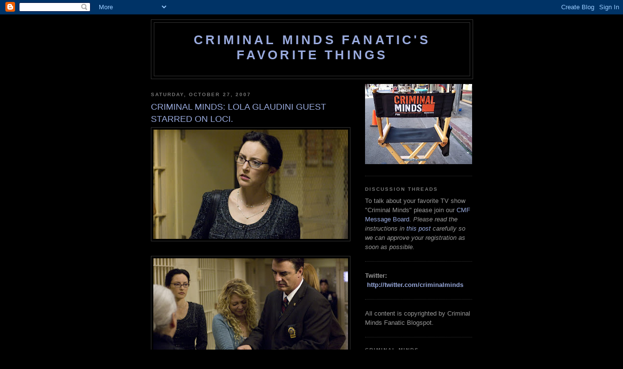

--- FILE ---
content_type: text/html; charset=UTF-8
request_url: https://criminalmindsfanatic.blogspot.com/2007/10/criminal-minds-lola-glaudini-guest.html?showComment=1193469120000
body_size: 17352
content:
<!DOCTYPE html>
<html xmlns='http://www.w3.org/1999/xhtml' xmlns:b='http://www.google.com/2005/gml/b' xmlns:data='http://www.google.com/2005/gml/data' xmlns:expr='http://www.google.com/2005/gml/expr'>
<head>
<link href='https://www.blogger.com/static/v1/widgets/55013136-widget_css_bundle.css' rel='stylesheet' type='text/css'/>
<meta content='AJERpxcXSZahrIgunNgI4YIGxOlqtSMg+nJPHkF3CRY=' name='verify-v1'/>
<meta content='text/html; charset=UTF-8' http-equiv='Content-Type'/>
<meta content='blogger' name='generator'/>
<link href='https://criminalmindsfanatic.blogspot.com/favicon.ico' rel='icon' type='image/x-icon'/>
<link href='http://criminalmindsfanatic.blogspot.com/2007/10/criminal-minds-lola-glaudini-guest.html' rel='canonical'/>
<link rel="alternate" type="application/atom+xml" title="Criminal Minds Fanatic&#39;s Favorite Things - Atom" href="https://criminalmindsfanatic.blogspot.com/feeds/posts/default" />
<link rel="alternate" type="application/rss+xml" title="Criminal Minds Fanatic&#39;s Favorite Things - RSS" href="https://criminalmindsfanatic.blogspot.com/feeds/posts/default?alt=rss" />
<link rel="service.post" type="application/atom+xml" title="Criminal Minds Fanatic&#39;s Favorite Things - Atom" href="https://www.blogger.com/feeds/33855605/posts/default" />

<link rel="alternate" type="application/atom+xml" title="Criminal Minds Fanatic&#39;s Favorite Things - Atom" href="https://criminalmindsfanatic.blogspot.com/feeds/3695819625545688083/comments/default" />
<!--Can't find substitution for tag [blog.ieCssRetrofitLinks]-->
<link href='https://blogger.googleusercontent.com/img/b/R29vZ2xl/AVvXsEjoVpUuCqvmTfpXeMf4IXgBRyytYXx_O6S_aDMOoSEwy3Da6PenpvJ_106LisYi1mhvROrjNeolBkZ3vTsV5IsjzANTqHm3h4uiW0VriFKvHx0tl0TsWTgtOjFxQFA7NWFg_b__/s400/lola+.jpg' rel='image_src'/>
<meta content='http://criminalmindsfanatic.blogspot.com/2007/10/criminal-minds-lola-glaudini-guest.html' property='og:url'/>
<meta content='CRIMINAL MINDS: LOLA GLAUDINI GUEST STARRED ON LOCI.' property='og:title'/>
<meta content='Criminal Minds: Lola Glaudini, previously Elle Greenaway on Criminal Minds, guest starred in this week&#39;s episode of Law &amp; Order: Criminal In...' property='og:description'/>
<meta content='https://blogger.googleusercontent.com/img/b/R29vZ2xl/AVvXsEjoVpUuCqvmTfpXeMf4IXgBRyytYXx_O6S_aDMOoSEwy3Da6PenpvJ_106LisYi1mhvROrjNeolBkZ3vTsV5IsjzANTqHm3h4uiW0VriFKvHx0tl0TsWTgtOjFxQFA7NWFg_b__/w1200-h630-p-k-no-nu/lola+.jpg' property='og:image'/>
<title>Criminal Minds Fanatic's Favorite Things: CRIMINAL MINDS: LOLA GLAUDINI GUEST STARRED ON LOCI.</title>
<style id='page-skin-1' type='text/css'><!--
/*
-----------------------------------------------
Blogger Template Style
Name:     Minima Black
Date:     26 Feb 2004
Updated by: Blogger Team
----------------------------------------------- */
/* Use this with templates/template-twocol.html */
body {
background:#000000;
margin:0;
color:#cccccc;
font: x-small "Trebuchet MS", Trebuchet, Verdana, Sans-serif;
font-size/* */:/**/small;
font-size: /**/small;
text-align: center;
}
a:link {
color:#99aadd;
text-decoration:none;
}
a:visited {
color:#aa77aa;
text-decoration:none;
}
a:hover {
color:#99aadd;
text-decoration:underline;
}
a img {
border-width:0;
}
/* Header
-----------------------------------------------
*/
#header-wrapper {
width:660px;
margin:0 auto 10px;
border:1px solid #333333;
}
#header-inner {
background-position: center;
margin-left: auto;
margin-right: auto;
}
#header {
margin: 5px;
border: 1px solid #333333;
text-align: center;
color:#99aadd;
}
#header h1 {
margin:5px 5px 0;
padding:15px 20px .25em;
line-height:1.2em;
text-transform:uppercase;
letter-spacing:.2em;
font: normal bold 200% 'Trebuchet MS',Trebuchet,Verdana,Sans-serif;
}
#header a {
color:#99aadd;
text-decoration:none;
}
#header a:hover {
color:#99aadd;
}
#header .description {
margin:0 5px 5px;
padding:0 20px 15px;
max-width:700px;
text-transform:uppercase;
letter-spacing:.2em;
line-height: 1.4em;
font: normal normal 78% 'Trebuchet MS', Trebuchet, Verdana, Sans-serif;
color: #777777;
}
#header img {
margin-left: auto;
margin-right: auto;
}
/* Outer-Wrapper
----------------------------------------------- */
#outer-wrapper {
width: 660px;
margin:0 auto;
padding:10px;
text-align:left;
font: normal normal 100% 'Trebuchet MS',Trebuchet,Verdana,Sans-serif;
}
#main-wrapper {
width: 410px;
float: left;
word-wrap: break-word; /* fix for long text breaking sidebar float in IE */
overflow: hidden;     /* fix for long non-text content breaking IE sidebar float */
}
#sidebar-wrapper {
width: 220px;
float: right;
word-wrap: break-word; /* fix for long text breaking sidebar float in IE */
overflow: hidden;     /* fix for long non-text content breaking IE sidebar float */
}
/* Headings
----------------------------------------------- */
h2 {
margin:1.5em 0 .75em;
font:normal bold 78% 'Trebuchet MS',Trebuchet,Arial,Verdana,Sans-serif;
line-height: 1.4em;
text-transform:uppercase;
letter-spacing:.2em;
color:#777777;
}
/* Posts
-----------------------------------------------
*/
h2.date-header {
margin:1.5em 0 .5em;
}
.post {
margin:.5em 0 1.5em;
border-bottom:1px dotted #333333;
padding-bottom:1.5em;
}
.post h3 {
margin:.25em 0 0;
padding:0 0 4px;
font-size:140%;
font-weight:normal;
line-height:1.4em;
color:#99aadd;
}
.post h3 a, .post h3 a:visited, .post h3 strong {
display:block;
text-decoration:none;
color:#99aadd;
font-weight:bold;
}
.post h3 strong, .post h3 a:hover {
color:#cccccc;
}
.post-body {
margin:0 0 .75em;
line-height:1.6em;
}
.post-body blockquote {
line-height:1.3em;
}
.post-footer {
margin: .75em 0;
color:#777777;
text-transform:uppercase;
letter-spacing:.1em;
font: normal normal 78% 'Trebuchet MS', Trebuchet, Arial, Verdana, Sans-serif;
line-height: 1.4em;
}
.comment-link {
margin-left:.6em;
}
.post img, table.tr-caption-container {
padding:4px;
border:1px solid #333333;
}
.tr-caption-container img {
border: none;
padding: 0;
}
.post blockquote {
margin:1em 20px;
}
.post blockquote p {
margin:.75em 0;
}
/* Comments
----------------------------------------------- */
#comments h4 {
margin:1em 0;
font-weight: bold;
line-height: 1.4em;
text-transform:uppercase;
letter-spacing:.2em;
color: #777777;
}
#comments-block {
margin:1em 0 1.5em;
line-height:1.6em;
}
#comments-block .comment-author {
margin:.5em 0;
}
#comments-block .comment-body {
margin:.25em 0 0;
}
#comments-block .comment-footer {
margin:-.25em 0 2em;
line-height: 1.4em;
text-transform:uppercase;
letter-spacing:.1em;
}
#comments-block .comment-body p {
margin:0 0 .75em;
}
.deleted-comment {
font-style:italic;
color:gray;
}
.feed-links {
clear: both;
line-height: 2.5em;
}
#blog-pager-newer-link {
float: left;
}
#blog-pager-older-link {
float: right;
}
#blog-pager {
text-align: center;
}
/* Sidebar Content
----------------------------------------------- */
.sidebar {
color: #999999;
line-height: 1.5em;
}
.sidebar ul {
list-style:none;
margin:0 0 0;
padding:0 0 0;
}
.sidebar li {
margin:0;
padding-top:0;
padding-right:0;
padding-bottom:.25em;
padding-left:15px;
text-indent:-15px;
line-height:1.5em;
}
.sidebar .widget, .main .widget {
border-bottom:1px dotted #333333;
margin:0 0 1.5em;
padding:0 0 1.5em;
}
.main .Blog {
border-bottom-width: 0;
}
/* Profile
----------------------------------------------- */
.profile-img {
float: left;
margin-top: 0;
margin-right: 5px;
margin-bottom: 5px;
margin-left: 0;
padding: 4px;
border: 1px solid #333333;
}
.profile-data {
margin:0;
text-transform:uppercase;
letter-spacing:.1em;
font: normal normal 78% 'Trebuchet MS', Trebuchet, Arial, Verdana, Sans-serif;
color: #777777;
font-weight: bold;
line-height: 1.6em;
}
.profile-datablock {
margin:.5em 0 .5em;
}
.profile-textblock {
margin: 0.5em 0;
line-height: 1.6em;
}
.profile-link {
font: normal normal 78% 'Trebuchet MS', Trebuchet, Arial, Verdana, Sans-serif;
text-transform: uppercase;
letter-spacing: .1em;
}
/* Footer
----------------------------------------------- */
#footer {
width:660px;
clear:both;
margin:0 auto;
padding-top:15px;
line-height: 1.6em;
text-transform:uppercase;
letter-spacing:.1em;
text-align: center;
}

--></style>
<link href='https://www.blogger.com/dyn-css/authorization.css?targetBlogID=33855605&amp;zx=eb0b88c2-138a-4c8e-98dc-048b5d9e90ea' media='none' onload='if(media!=&#39;all&#39;)media=&#39;all&#39;' rel='stylesheet'/><noscript><link href='https://www.blogger.com/dyn-css/authorization.css?targetBlogID=33855605&amp;zx=eb0b88c2-138a-4c8e-98dc-048b5d9e90ea' rel='stylesheet'/></noscript>
<meta name='google-adsense-platform-account' content='ca-host-pub-1556223355139109'/>
<meta name='google-adsense-platform-domain' content='blogspot.com'/>

<!-- data-ad-client=ca-pub-1894665849214826 -->

</head>
<body>
<div class='navbar section' id='navbar'><div class='widget Navbar' data-version='1' id='Navbar1'><script type="text/javascript">
    function setAttributeOnload(object, attribute, val) {
      if(window.addEventListener) {
        window.addEventListener('load',
          function(){ object[attribute] = val; }, false);
      } else {
        window.attachEvent('onload', function(){ object[attribute] = val; });
      }
    }
  </script>
<div id="navbar-iframe-container"></div>
<script type="text/javascript" src="https://apis.google.com/js/platform.js"></script>
<script type="text/javascript">
      gapi.load("gapi.iframes:gapi.iframes.style.bubble", function() {
        if (gapi.iframes && gapi.iframes.getContext) {
          gapi.iframes.getContext().openChild({
              url: 'https://www.blogger.com/navbar/33855605?po\x3d3695819625545688083\x26origin\x3dhttps://criminalmindsfanatic.blogspot.com',
              where: document.getElementById("navbar-iframe-container"),
              id: "navbar-iframe"
          });
        }
      });
    </script><script type="text/javascript">
(function() {
var script = document.createElement('script');
script.type = 'text/javascript';
script.src = '//pagead2.googlesyndication.com/pagead/js/google_top_exp.js';
var head = document.getElementsByTagName('head')[0];
if (head) {
head.appendChild(script);
}})();
</script>
</div></div>
<div id='outer-wrapper'><div id='wrap2'>
<!-- skip links for text browsers -->
<span id='skiplinks' style='display:none;'>
<a href='#main'>skip to main </a> |
      <a href='#sidebar'>skip to sidebar</a>
</span>
<div id='header-wrapper'>
<div class='header section' id='header'><div class='widget Header' data-version='1' id='Header1'>
<div id='header-inner'>
<div class='titlewrapper'>
<h1 class='title'>
<a href='https://criminalmindsfanatic.blogspot.com/'>
Criminal Minds Fanatic's Favorite Things
</a>
</h1>
</div>
<div class='descriptionwrapper'>
<p class='description'><span>
</span></p>
</div>
</div>
</div></div>
</div>
<div id='content-wrapper'>
<div id='crosscol-wrapper' style='text-align:center'>
<div class='crosscol no-items section' id='crosscol'></div>
</div>
<div id='main-wrapper'>
<div class='main section' id='main'><div class='widget Blog' data-version='1' id='Blog1'>
<div class='blog-posts hfeed'>

          <div class="date-outer">
        
<h2 class='date-header'><span>Saturday, October 27, 2007</span></h2>

          <div class="date-posts">
        
<div class='post-outer'>
<div class='post hentry uncustomized-post-template' itemprop='blogPost' itemscope='itemscope' itemtype='http://schema.org/BlogPosting'>
<meta content='https://blogger.googleusercontent.com/img/b/R29vZ2xl/AVvXsEjoVpUuCqvmTfpXeMf4IXgBRyytYXx_O6S_aDMOoSEwy3Da6PenpvJ_106LisYi1mhvROrjNeolBkZ3vTsV5IsjzANTqHm3h4uiW0VriFKvHx0tl0TsWTgtOjFxQFA7NWFg_b__/s400/lola+.jpg' itemprop='image_url'/>
<meta content='33855605' itemprop='blogId'/>
<meta content='3695819625545688083' itemprop='postId'/>
<a name='3695819625545688083'></a>
<h3 class='post-title entry-title' itemprop='name'>
CRIMINAL MINDS: LOLA GLAUDINI GUEST STARRED ON LOCI.
</h3>
<div class='post-header'>
<div class='post-header-line-1'></div>
</div>
<div class='post-body entry-content' id='post-body-3695819625545688083' itemprop='description articleBody'>
<a href="https://blogger.googleusercontent.com/img/b/R29vZ2xl/AVvXsEjoVpUuCqvmTfpXeMf4IXgBRyytYXx_O6S_aDMOoSEwy3Da6PenpvJ_106LisYi1mhvROrjNeolBkZ3vTsV5IsjzANTqHm3h4uiW0VriFKvHx0tl0TsWTgtOjFxQFA7NWFg_b__/s1600-h/lola+.jpg"><img alt="" border="0" id="BLOGGER_PHOTO_ID_5125905016347423170" src="https://blogger.googleusercontent.com/img/b/R29vZ2xl/AVvXsEjoVpUuCqvmTfpXeMf4IXgBRyytYXx_O6S_aDMOoSEwy3Da6PenpvJ_106LisYi1mhvROrjNeolBkZ3vTsV5IsjzANTqHm3h4uiW0VriFKvHx0tl0TsWTgtOjFxQFA7NWFg_b__/s400/lola+.jpg" style="display:block; margin:0px auto 10px; text-align:center;cursor:pointer; cursor:hand;" /></a><br /><a href="https://blogger.googleusercontent.com/img/b/R29vZ2xl/AVvXsEjnbnkGDB8HM0-KRPZhHc8Sr9zbTm4CE1xCRakh9H7BG0nVMQ0sLhr6jUkjAoqvojr4EOVX7bcMdJc3iC6MWGdTaQxdY2zr9gJ3oqiL9MLVS8Xo-AxV6PylvPwrGNtMPjt9Gr0C/s1600-h/lola+2.jpg"><img alt="" border="0" id="BLOGGER_PHOTO_ID_5125905020642390482" src="https://blogger.googleusercontent.com/img/b/R29vZ2xl/AVvXsEjnbnkGDB8HM0-KRPZhHc8Sr9zbTm4CE1xCRakh9H7BG0nVMQ0sLhr6jUkjAoqvojr4EOVX7bcMdJc3iC6MWGdTaQxdY2zr9gJ3oqiL9MLVS8Xo-AxV6PylvPwrGNtMPjt9Gr0C/s400/lola+2.jpg" style="display:block; margin:0px auto 10px; text-align:center;cursor:pointer; cursor:hand;" /></a><br />Criminal Minds: Lola Glaudini, previously Elle Greenaway on Criminal Minds, guest starred in this week's episode of Law & Order: Criminal Intent (episode title was Lonelyville) starring Chris Noth and Alicia Witt. Photos and episode info courtesy of usanetwork.com
<div style='clear: both;'></div>
</div>
<div class='post-footer'>
<div class='post-footer-line post-footer-line-1'>
<span class='post-author vcard'>
Posted by
<span class='fn' itemprop='author' itemscope='itemscope' itemtype='http://schema.org/Person'>
<meta content='https://www.blogger.com/profile/00255008623665949930' itemprop='url'/>
<a class='g-profile' href='https://www.blogger.com/profile/00255008623665949930' rel='author' title='author profile'>
<span itemprop='name'>Criminal Minds Fan</span>
</a>
</span>
</span>
<span class='post-timestamp'>
at
<meta content='http://criminalmindsfanatic.blogspot.com/2007/10/criminal-minds-lola-glaudini-guest.html' itemprop='url'/>
<a class='timestamp-link' href='https://criminalmindsfanatic.blogspot.com/2007/10/criminal-minds-lola-glaudini-guest.html' rel='bookmark' title='permanent link'><abbr class='published' itemprop='datePublished' title='2007-10-27T01:47:00-05:00'>10/27/2007</abbr></a>
</span>
<span class='post-comment-link'>
</span>
<span class='post-icons'>
<span class='item-control blog-admin pid-919025155'>
<a href='https://www.blogger.com/post-edit.g?blogID=33855605&postID=3695819625545688083&from=pencil' title='Edit Post'>
<img alt='' class='icon-action' height='18' src='https://resources.blogblog.com/img/icon18_edit_allbkg.gif' width='18'/>
</a>
</span>
</span>
<div class='post-share-buttons goog-inline-block'>
</div>
</div>
<div class='post-footer-line post-footer-line-2'>
<span class='post-labels'>
Labels:
<a href='https://criminalmindsfanatic.blogspot.com/search/label/criminal%20minds' rel='tag'>criminal minds</a>
</span>
</div>
<div class='post-footer-line post-footer-line-3'>
<span class='post-location'>
</span>
</div>
</div>
</div>
<div class='comments' id='comments'>
<a name='comments'></a>
<h4>47 comments:</h4>
<div id='Blog1_comments-block-wrapper'>
<dl class='avatar-comment-indent' id='comments-block'>
<dt class='comment-author ' id='c4615279723923952183'>
<a name='c4615279723923952183'></a>
<div class="avatar-image-container avatar-stock"><span dir="ltr"><img src="//resources.blogblog.com/img/blank.gif" width="35" height="35" alt="" title="Anonymous">

</span></div>
Anonymous
said...
</dt>
<dd class='comment-body' id='Blog1_cmt-4615279723923952183'>
<p>
I saw it and it was so great to see Lola again. She played a crooked attorney. Loved it!
</p>
</dd>
<dd class='comment-footer'>
<span class='comment-timestamp'>
<a href='https://criminalmindsfanatic.blogspot.com/2007/10/criminal-minds-lola-glaudini-guest.html?showComment=1193468340000#c4615279723923952183' title='comment permalink'>
Saturday, October 27, 2007
</a>
<span class='item-control blog-admin pid-453845037'>
<a class='comment-delete' href='https://www.blogger.com/comment/delete/33855605/4615279723923952183' title='Delete Comment'>
<img src='https://resources.blogblog.com/img/icon_delete13.gif'/>
</a>
</span>
</span>
</dd>
<dt class='comment-author ' id='c7043276792082481161'>
<a name='c7043276792082481161'></a>
<div class="avatar-image-container avatar-stock"><span dir="ltr"><img src="//resources.blogblog.com/img/blank.gif" width="35" height="35" alt="" title="Anonymous">

</span></div>
Anonymous
said...
</dt>
<dd class='comment-body' id='Blog1_cmt-7043276792082481161'>
<p>
Lola looked so different on the show. I was shocked because I did not realize she was going to be on and I usually only watch the Vincent D'Onofrio episodes but watched the Chris Noth one because I was bored and there was Lola. It was thrilling.
</p>
</dd>
<dd class='comment-footer'>
<span class='comment-timestamp'>
<a href='https://criminalmindsfanatic.blogspot.com/2007/10/criminal-minds-lola-glaudini-guest.html?showComment=1193468460000#c7043276792082481161' title='comment permalink'>
Saturday, October 27, 2007
</a>
<span class='item-control blog-admin pid-453845037'>
<a class='comment-delete' href='https://www.blogger.com/comment/delete/33855605/7043276792082481161' title='Delete Comment'>
<img src='https://resources.blogblog.com/img/icon_delete13.gif'/>
</a>
</span>
</span>
</dd>
<dt class='comment-author ' id='c8328825116096486792'>
<a name='c8328825116096486792'></a>
<div class="avatar-image-container avatar-stock"><span dir="ltr"><img src="//resources.blogblog.com/img/blank.gif" width="35" height="35" alt="" title="Anonymous">

</span></div>
Anonymous
said...
</dt>
<dd class='comment-body' id='Blog1_cmt-8328825116096486792'>
<p>
I'm so sad that I missed it but thank you for giving me the info so maybe I can catch her on it when it repeats. The pics are awesome.
</p>
</dd>
<dd class='comment-footer'>
<span class='comment-timestamp'>
<a href='https://criminalmindsfanatic.blogspot.com/2007/10/criminal-minds-lola-glaudini-guest.html?showComment=1193468520000#c8328825116096486792' title='comment permalink'>
Saturday, October 27, 2007
</a>
<span class='item-control blog-admin pid-453845037'>
<a class='comment-delete' href='https://www.blogger.com/comment/delete/33855605/8328825116096486792' title='Delete Comment'>
<img src='https://resources.blogblog.com/img/icon_delete13.gif'/>
</a>
</span>
</span>
</dd>
<dt class='comment-author ' id='c5861326136825908960'>
<a name='c5861326136825908960'></a>
<div class="avatar-image-container avatar-stock"><span dir="ltr"><img src="//resources.blogblog.com/img/blank.gif" width="35" height="35" alt="" title="Anonymous">

</span></div>
Anonymous
said...
</dt>
<dd class='comment-body' id='Blog1_cmt-5861326136825908960'>
<p>
They film Criminal Intent in NY so I bet this was a good guest location for her. She looks so different. I will keep my eyes open for the episode. I would really like to see Lola again. She is such a great actress.
</p>
</dd>
<dd class='comment-footer'>
<span class='comment-timestamp'>
<a href='https://criminalmindsfanatic.blogspot.com/2007/10/criminal-minds-lola-glaudini-guest.html?showComment=1193468640000#c5861326136825908960' title='comment permalink'>
Saturday, October 27, 2007
</a>
<span class='item-control blog-admin pid-453845037'>
<a class='comment-delete' href='https://www.blogger.com/comment/delete/33855605/5861326136825908960' title='Delete Comment'>
<img src='https://resources.blogblog.com/img/icon_delete13.gif'/>
</a>
</span>
</span>
</dd>
<dt class='comment-author ' id='c7887433838532247255'>
<a name='c7887433838532247255'></a>
<div class="avatar-image-container avatar-stock"><span dir="ltr"><img src="//resources.blogblog.com/img/blank.gif" width="35" height="35" alt="" title="Anonymous">

</span></div>
Anonymous
said...
</dt>
<dd class='comment-body' id='Blog1_cmt-7887433838532247255'>
<p>
I saw the preview and meant to post it on the message board but forget. I am so sorry. I set my tivo so I wouldn't miss it and she was great. She was the opposite of Elle. It was cool seeing her play an unsub. Her part wasn't very big but it was good. She played a lesbian, crooked lawyer who swindles and blackmails married men who cheat on their spouses by manipulating her girlfriend.
</p>
</dd>
<dd class='comment-footer'>
<span class='comment-timestamp'>
<a href='https://criminalmindsfanatic.blogspot.com/2007/10/criminal-minds-lola-glaudini-guest.html?showComment=1193468940000#c7887433838532247255' title='comment permalink'>
Saturday, October 27, 2007
</a>
<span class='item-control blog-admin pid-453845037'>
<a class='comment-delete' href='https://www.blogger.com/comment/delete/33855605/7887433838532247255' title='Delete Comment'>
<img src='https://resources.blogblog.com/img/icon_delete13.gif'/>
</a>
</span>
</span>
</dd>
<dt class='comment-author ' id='c5052311046949144361'>
<a name='c5052311046949144361'></a>
<div class="avatar-image-container avatar-stock"><span dir="ltr"><img src="//resources.blogblog.com/img/blank.gif" width="35" height="35" alt="" title="Anonymous">

</span></div>
Anonymous
said...
</dt>
<dd class='comment-body' id='Blog1_cmt-5052311046949144361'>
<p>
Thank you so much for posting these pictures. I miss having Lola on our show and I get google alerts for her but this never came to me through google. <BR/><BR/>Do you know when it will repeat. I know the Law and Order shows repeat on several different channels. If anyone has tivo could they find out when it will air again.
</p>
</dd>
<dd class='comment-footer'>
<span class='comment-timestamp'>
<a href='https://criminalmindsfanatic.blogspot.com/2007/10/criminal-minds-lola-glaudini-guest.html?showComment=1193469060000#c5052311046949144361' title='comment permalink'>
Saturday, October 27, 2007
</a>
<span class='item-control blog-admin pid-453845037'>
<a class='comment-delete' href='https://www.blogger.com/comment/delete/33855605/5052311046949144361' title='Delete Comment'>
<img src='https://resources.blogblog.com/img/icon_delete13.gif'/>
</a>
</span>
</span>
</dd>
<dt class='comment-author ' id='c1773265042107482630'>
<a name='c1773265042107482630'></a>
<div class="avatar-image-container avatar-stock"><span dir="ltr"><img src="//resources.blogblog.com/img/blank.gif" width="35" height="35" alt="" title="Anonymous">

</span></div>
Anonymous
said...
</dt>
<dd class='comment-body' id='Blog1_cmt-1773265042107482630'>
<p>
I caught it and she was wonderful. Sooooo not Elle. I liked her as a baddie!
</p>
</dd>
<dd class='comment-footer'>
<span class='comment-timestamp'>
<a href='https://criminalmindsfanatic.blogspot.com/2007/10/criminal-minds-lola-glaudini-guest.html?showComment=1193469120000#c1773265042107482630' title='comment permalink'>
Saturday, October 27, 2007
</a>
<span class='item-control blog-admin pid-453845037'>
<a class='comment-delete' href='https://www.blogger.com/comment/delete/33855605/1773265042107482630' title='Delete Comment'>
<img src='https://resources.blogblog.com/img/icon_delete13.gif'/>
</a>
</span>
</span>
</dd>
<dt class='comment-author ' id='c919565996248849948'>
<a name='c919565996248849948'></a>
<div class="avatar-image-container avatar-stock"><span dir="ltr"><img src="//resources.blogblog.com/img/blank.gif" width="35" height="35" alt="" title="Anonymous">

</span></div>
Anonymous
said...
</dt>
<dd class='comment-body' id='Blog1_cmt-919565996248849948'>
<p>
I loved it too. The scene when she was in the bed and Noth said that he would flip her over because since she wasn't his wife there was no way he was going to stay in the missionary position was hysterical. And then they flipped and you saw Lola's face. A long way away from playing Elle. It was great.
</p>
</dd>
<dd class='comment-footer'>
<span class='comment-timestamp'>
<a href='https://criminalmindsfanatic.blogspot.com/2007/10/criminal-minds-lola-glaudini-guest.html?showComment=1193469360000#c919565996248849948' title='comment permalink'>
Saturday, October 27, 2007
</a>
<span class='item-control blog-admin pid-453845037'>
<a class='comment-delete' href='https://www.blogger.com/comment/delete/33855605/919565996248849948' title='Delete Comment'>
<img src='https://resources.blogblog.com/img/icon_delete13.gif'/>
</a>
</span>
</span>
</dd>
<dt class='comment-author ' id='c4390194852135978876'>
<a name='c4390194852135978876'></a>
<div class="avatar-image-container avatar-stock"><span dir="ltr"><img src="//resources.blogblog.com/img/blank.gif" width="35" height="35" alt="" title="Anonymous">

</span></div>
Anonymous
said...
</dt>
<dd class='comment-body' id='Blog1_cmt-4390194852135978876'>
<p>
Very cool seeing her again. I never watched that show before but I loved it and not just because "Elle" was on it. I am going to give it a try this season and Lola was perfect.
</p>
</dd>
<dd class='comment-footer'>
<span class='comment-timestamp'>
<a href='https://criminalmindsfanatic.blogspot.com/2007/10/criminal-minds-lola-glaudini-guest.html?showComment=1193469420000#c4390194852135978876' title='comment permalink'>
Saturday, October 27, 2007
</a>
<span class='item-control blog-admin pid-453845037'>
<a class='comment-delete' href='https://www.blogger.com/comment/delete/33855605/4390194852135978876' title='Delete Comment'>
<img src='https://resources.blogblog.com/img/icon_delete13.gif'/>
</a>
</span>
</span>
</dd>
<dt class='comment-author ' id='c8379490087126810063'>
<a name='c8379490087126810063'></a>
<div class="avatar-image-container avatar-stock"><span dir="ltr"><img src="//resources.blogblog.com/img/blank.gif" width="35" height="35" alt="" title="Anonymous">

</span></div>
Anonymous
said...
</dt>
<dd class='comment-body' id='Blog1_cmt-8379490087126810063'>
<p>
I am so bummed that I missed it.
</p>
</dd>
<dd class='comment-footer'>
<span class='comment-timestamp'>
<a href='https://criminalmindsfanatic.blogspot.com/2007/10/criminal-minds-lola-glaudini-guest.html?showComment=1193469600000#c8379490087126810063' title='comment permalink'>
Saturday, October 27, 2007
</a>
<span class='item-control blog-admin pid-453845037'>
<a class='comment-delete' href='https://www.blogger.com/comment/delete/33855605/8379490087126810063' title='Delete Comment'>
<img src='https://resources.blogblog.com/img/icon_delete13.gif'/>
</a>
</span>
</span>
</dd>
<dt class='comment-author ' id='c4414464303392571724'>
<a name='c4414464303392571724'></a>
<div class="avatar-image-container avatar-stock"><span dir="ltr"><img src="//resources.blogblog.com/img/blank.gif" width="35" height="35" alt="" title="Anonymous">

</span></div>
Anonymous
said...
</dt>
<dd class='comment-body' id='Blog1_cmt-4414464303392571724'>
<p>
Lola playing a psycho wack was cool. I caught it and it was great seeing her again. Now if we could just get her to guest star on CM I would be a happy man.
</p>
</dd>
<dd class='comment-footer'>
<span class='comment-timestamp'>
<a href='https://criminalmindsfanatic.blogspot.com/2007/10/criminal-minds-lola-glaudini-guest.html?showComment=1193472300000#c4414464303392571724' title='comment permalink'>
Saturday, October 27, 2007
</a>
<span class='item-control blog-admin pid-453845037'>
<a class='comment-delete' href='https://www.blogger.com/comment/delete/33855605/4414464303392571724' title='Delete Comment'>
<img src='https://resources.blogblog.com/img/icon_delete13.gif'/>
</a>
</span>
</span>
</dd>
<dt class='comment-author ' id='c4741103467866031237'>
<a name='c4741103467866031237'></a>
<div class="avatar-image-container avatar-stock"><span dir="ltr"><img src="//resources.blogblog.com/img/blank.gif" width="35" height="35" alt="" title="Anonymous">

</span></div>
Anonymous
said...
</dt>
<dd class='comment-body' id='Blog1_cmt-4741103467866031237'>
<p>
She really does look great.
</p>
</dd>
<dd class='comment-footer'>
<span class='comment-timestamp'>
<a href='https://criminalmindsfanatic.blogspot.com/2007/10/criminal-minds-lola-glaudini-guest.html?showComment=1193472480000#c4741103467866031237' title='comment permalink'>
Saturday, October 27, 2007
</a>
<span class='item-control blog-admin pid-453845037'>
<a class='comment-delete' href='https://www.blogger.com/comment/delete/33855605/4741103467866031237' title='Delete Comment'>
<img src='https://resources.blogblog.com/img/icon_delete13.gif'/>
</a>
</span>
</span>
</dd>
<dt class='comment-author ' id='c1674219254303366337'>
<a name='c1674219254303366337'></a>
<div class="avatar-image-container avatar-stock"><span dir="ltr"><img src="//resources.blogblog.com/img/blank.gif" width="35" height="35" alt="" title="Anonymous">

</span></div>
Anonymous
said...
</dt>
<dd class='comment-body' id='Blog1_cmt-1674219254303366337'>
<p>
Colleen- I get google alerts for her too and I also did not get one on this. I also get aol and msn alerts for Lola and nada on this from them either. This sucks. I can't believe I did not get to see her. <BR/><BR/>Thanks for posting this for us. There has to be a way to see this episode. I appreciate the 411.
</p>
</dd>
<dd class='comment-footer'>
<span class='comment-timestamp'>
<a href='https://criminalmindsfanatic.blogspot.com/2007/10/criminal-minds-lola-glaudini-guest.html?showComment=1193472660000#c1674219254303366337' title='comment permalink'>
Saturday, October 27, 2007
</a>
<span class='item-control blog-admin pid-453845037'>
<a class='comment-delete' href='https://www.blogger.com/comment/delete/33855605/1674219254303366337' title='Delete Comment'>
<img src='https://resources.blogblog.com/img/icon_delete13.gif'/>
</a>
</span>
</span>
</dd>
<dt class='comment-author ' id='c3798937261815562972'>
<a name='c3798937261815562972'></a>
<div class="avatar-image-container avatar-stock"><span dir="ltr"><img src="//resources.blogblog.com/img/blank.gif" width="35" height="35" alt="" title="Anonymous">

</span></div>
Anonymous
said...
</dt>
<dd class='comment-body' id='Blog1_cmt-3798937261815562972'>
<p>
Sorry you guys missed her. As someone else said she only had a small part but she was awesome in it.
</p>
</dd>
<dd class='comment-footer'>
<span class='comment-timestamp'>
<a href='https://criminalmindsfanatic.blogspot.com/2007/10/criminal-minds-lola-glaudini-guest.html?showComment=1193472720000#c3798937261815562972' title='comment permalink'>
Saturday, October 27, 2007
</a>
<span class='item-control blog-admin pid-453845037'>
<a class='comment-delete' href='https://www.blogger.com/comment/delete/33855605/3798937261815562972' title='Delete Comment'>
<img src='https://resources.blogblog.com/img/icon_delete13.gif'/>
</a>
</span>
</span>
</dd>
<dt class='comment-author ' id='c7293325030503121949'>
<a name='c7293325030503121949'></a>
<div class="avatar-image-container avatar-stock"><span dir="ltr"><img src="//resources.blogblog.com/img/blank.gif" width="35" height="35" alt="" title="Anonymous">

</span></div>
Anonymous
said...
</dt>
<dd class='comment-body' id='Blog1_cmt-7293325030503121949'>
<p>
Lola rocked! Loved it! Want her back on CM!
</p>
</dd>
<dd class='comment-footer'>
<span class='comment-timestamp'>
<a href='https://criminalmindsfanatic.blogspot.com/2007/10/criminal-minds-lola-glaudini-guest.html?showComment=1193472840000#c7293325030503121949' title='comment permalink'>
Saturday, October 27, 2007
</a>
<span class='item-control blog-admin pid-453845037'>
<a class='comment-delete' href='https://www.blogger.com/comment/delete/33855605/7293325030503121949' title='Delete Comment'>
<img src='https://resources.blogblog.com/img/icon_delete13.gif'/>
</a>
</span>
</span>
</dd>
<dt class='comment-author ' id='c6608461549909678097'>
<a name='c6608461549909678097'></a>
<div class="avatar-image-container avatar-stock"><span dir="ltr"><img src="//resources.blogblog.com/img/blank.gif" width="35" height="35" alt="" title="Anonymous">

</span></div>
Anonymous
said...
</dt>
<dd class='comment-body' id='Blog1_cmt-6608461549909678097'>
<p>
She looks so different in these pictures and on loci than when she was on cm. I wasn't her biggest fan but it was nice seeing her on loci. I always watch loci so when she came on I did a double take and just smiled that it was her.
</p>
</dd>
<dd class='comment-footer'>
<span class='comment-timestamp'>
<a href='https://criminalmindsfanatic.blogspot.com/2007/10/criminal-minds-lola-glaudini-guest.html?showComment=1193473020000#c6608461549909678097' title='comment permalink'>
Saturday, October 27, 2007
</a>
<span class='item-control blog-admin pid-453845037'>
<a class='comment-delete' href='https://www.blogger.com/comment/delete/33855605/6608461549909678097' title='Delete Comment'>
<img src='https://resources.blogblog.com/img/icon_delete13.gif'/>
</a>
</span>
</span>
</dd>
<dt class='comment-author ' id='c6912593898312480058'>
<a name='c6912593898312480058'></a>
<div class="avatar-image-container avatar-stock"><span dir="ltr"><img src="//resources.blogblog.com/img/blank.gif" width="35" height="35" alt="" title="Anonymous">

</span></div>
Anonymous
said...
</dt>
<dd class='comment-body' id='Blog1_cmt-6912593898312480058'>
<p>
It's was kinda strange seeing her play a part other than Elle. I thought she was good but I kept thinking about her as Elle. It was a really small part and I am surprised that she took the part at all.
</p>
</dd>
<dd class='comment-footer'>
<span class='comment-timestamp'>
<a href='https://criminalmindsfanatic.blogspot.com/2007/10/criminal-minds-lola-glaudini-guest.html?showComment=1193475540000#c6912593898312480058' title='comment permalink'>
Saturday, October 27, 2007
</a>
<span class='item-control blog-admin pid-453845037'>
<a class='comment-delete' href='https://www.blogger.com/comment/delete/33855605/6912593898312480058' title='Delete Comment'>
<img src='https://resources.blogblog.com/img/icon_delete13.gif'/>
</a>
</span>
</span>
</dd>
<dt class='comment-author ' id='c7022303328427584990'>
<a name='c7022303328427584990'></a>
<div class="avatar-image-container avatar-stock"><span dir="ltr"><img src="//resources.blogblog.com/img/blank.gif" width="35" height="35" alt="" title="Anonymous">

</span></div>
Anonymous
said...
</dt>
<dd class='comment-body' id='Blog1_cmt-7022303328427584990'>
<p>
Damn it. I missed it too. Sucks.
</p>
</dd>
<dd class='comment-footer'>
<span class='comment-timestamp'>
<a href='https://criminalmindsfanatic.blogspot.com/2007/10/criminal-minds-lola-glaudini-guest.html?showComment=1193475720000#c7022303328427584990' title='comment permalink'>
Saturday, October 27, 2007
</a>
<span class='item-control blog-admin pid-453845037'>
<a class='comment-delete' href='https://www.blogger.com/comment/delete/33855605/7022303328427584990' title='Delete Comment'>
<img src='https://resources.blogblog.com/img/icon_delete13.gif'/>
</a>
</span>
</span>
</dd>
<dt class='comment-author ' id='c2731929781769111106'>
<a name='c2731929781769111106'></a>
<div class="avatar-image-container avatar-stock"><span dir="ltr"><img src="//resources.blogblog.com/img/blank.gif" width="35" height="35" alt="" title="Anonymous">

</span></div>
Anonymous
said...
</dt>
<dd class='comment-body' id='Blog1_cmt-2731929781769111106'>
<p>
~~~~~I just looked and USANETWORK is airing it again tonight~~~~
</p>
</dd>
<dd class='comment-footer'>
<span class='comment-timestamp'>
<a href='https://criminalmindsfanatic.blogspot.com/2007/10/criminal-minds-lola-glaudini-guest.html?showComment=1193475960000#c2731929781769111106' title='comment permalink'>
Saturday, October 27, 2007
</a>
<span class='item-control blog-admin pid-453845037'>
<a class='comment-delete' href='https://www.blogger.com/comment/delete/33855605/2731929781769111106' title='Delete Comment'>
<img src='https://resources.blogblog.com/img/icon_delete13.gif'/>
</a>
</span>
</span>
</dd>
<dt class='comment-author ' id='c7088640662371947154'>
<a name='c7088640662371947154'></a>
<div class="avatar-image-container avatar-stock"><span dir="ltr"><img src="//resources.blogblog.com/img/blank.gif" width="35" height="35" alt="" title="Anonymous">

</span></div>
Anonymous
said...
</dt>
<dd class='comment-body' id='Blog1_cmt-7088640662371947154'>
<p>
Paulette, thanks for letting us know.<BR/><BR/>I'm one of the Elle fans that had a lot of trouble letting her go.  It would be nice to see Lola again.
</p>
</dd>
<dd class='comment-footer'>
<span class='comment-timestamp'>
<a href='https://criminalmindsfanatic.blogspot.com/2007/10/criminal-minds-lola-glaudini-guest.html?showComment=1193498820000#c7088640662371947154' title='comment permalink'>
Saturday, October 27, 2007
</a>
<span class='item-control blog-admin pid-453845037'>
<a class='comment-delete' href='https://www.blogger.com/comment/delete/33855605/7088640662371947154' title='Delete Comment'>
<img src='https://resources.blogblog.com/img/icon_delete13.gif'/>
</a>
</span>
</span>
</dd>
<dt class='comment-author ' id='c2120492121666330559'>
<a name='c2120492121666330559'></a>
<div class="avatar-image-container avatar-stock"><span dir="ltr"><img src="//resources.blogblog.com/img/blank.gif" width="35" height="35" alt="" title="Anonymous">

</span></div>
Anonymous
said...
</dt>
<dd class='comment-body' id='Blog1_cmt-2120492121666330559'>
<p>
Thanks for this. I will making sure to catch it tonight. It'll be great to see Lola again. I loved her on Criminal Minds and hated she left.
</p>
</dd>
<dd class='comment-footer'>
<span class='comment-timestamp'>
<a href='https://criminalmindsfanatic.blogspot.com/2007/10/criminal-minds-lola-glaudini-guest.html?showComment=1193514000000#c2120492121666330559' title='comment permalink'>
Saturday, October 27, 2007
</a>
<span class='item-control blog-admin pid-453845037'>
<a class='comment-delete' href='https://www.blogger.com/comment/delete/33855605/2120492121666330559' title='Delete Comment'>
<img src='https://resources.blogblog.com/img/icon_delete13.gif'/>
</a>
</span>
</span>
</dd>
<dt class='comment-author ' id='c2812846745652939433'>
<a name='c2812846745652939433'></a>
<div class="avatar-image-container avatar-stock"><span dir="ltr"><img src="//resources.blogblog.com/img/blank.gif" width="35" height="35" alt="" title="Anonymous">

</span></div>
Anonymous
said...
</dt>
<dd class='comment-body' id='Blog1_cmt-2812846745652939433'>
<p>
Look at her! She looks grand.Thanks for posting it. It will be a long time till I get to see the episode but I will remember to watch it when it does come to this area.
</p>
</dd>
<dd class='comment-footer'>
<span class='comment-timestamp'>
<a href='https://criminalmindsfanatic.blogspot.com/2007/10/criminal-minds-lola-glaudini-guest.html?showComment=1193514480000#c2812846745652939433' title='comment permalink'>
Saturday, October 27, 2007
</a>
<span class='item-control blog-admin pid-453845037'>
<a class='comment-delete' href='https://www.blogger.com/comment/delete/33855605/2812846745652939433' title='Delete Comment'>
<img src='https://resources.blogblog.com/img/icon_delete13.gif'/>
</a>
</span>
</span>
</dd>
<dt class='comment-author ' id='c7003971670472776605'>
<a name='c7003971670472776605'></a>
<div class="avatar-image-container avatar-stock"><span dir="ltr"><img src="//resources.blogblog.com/img/blank.gif" width="35" height="35" alt="" title="Anonymous">

</span></div>
Anonymous
said...
</dt>
<dd class='comment-body' id='Blog1_cmt-7003971670472776605'>
<p>
I have it saved on tivo to watch again. She was great.
</p>
</dd>
<dd class='comment-footer'>
<span class='comment-timestamp'>
<a href='https://criminalmindsfanatic.blogspot.com/2007/10/criminal-minds-lola-glaudini-guest.html?showComment=1193514540000#c7003971670472776605' title='comment permalink'>
Saturday, October 27, 2007
</a>
<span class='item-control blog-admin pid-453845037'>
<a class='comment-delete' href='https://www.blogger.com/comment/delete/33855605/7003971670472776605' title='Delete Comment'>
<img src='https://resources.blogblog.com/img/icon_delete13.gif'/>
</a>
</span>
</span>
</dd>
<dt class='comment-author ' id='c6689850821697798545'>
<a name='c6689850821697798545'></a>
<div class="avatar-image-container avatar-stock"><span dir="ltr"><img src="//resources.blogblog.com/img/blank.gif" width="35" height="35" alt="" title="Anonymous">

</span></div>
Anonymous
said...
</dt>
<dd class='comment-body' id='Blog1_cmt-6689850821697798545'>
<p>
I love it when actors and actresses that I know and like make guest appearances on other shows I like. I also like crossovers. It is a small business I think and if you are patient you usually see someone you like again.
</p>
</dd>
<dd class='comment-footer'>
<span class='comment-timestamp'>
<a href='https://criminalmindsfanatic.blogspot.com/2007/10/criminal-minds-lola-glaudini-guest.html?showComment=1193514720000#c6689850821697798545' title='comment permalink'>
Saturday, October 27, 2007
</a>
<span class='item-control blog-admin pid-453845037'>
<a class='comment-delete' href='https://www.blogger.com/comment/delete/33855605/6689850821697798545' title='Delete Comment'>
<img src='https://resources.blogblog.com/img/icon_delete13.gif'/>
</a>
</span>
</span>
</dd>
<dt class='comment-author ' id='c6051560690446422414'>
<a name='c6051560690446422414'></a>
<div class="avatar-image-container avatar-stock"><span dir="ltr"><img src="//resources.blogblog.com/img/blank.gif" width="35" height="35" alt="" title="Anonymous">

</span></div>
Anonymous
said...
</dt>
<dd class='comment-body' id='Blog1_cmt-6051560690446422414'>
<p>
She was very good on LOCI. I wish she had been on a VDO night. I would have had my two favorites in the same episode. Noth was okay in this one but VDO is better imho. Lola did well but I would never think for a moment that she isn't a great actress.
</p>
</dd>
<dd class='comment-footer'>
<span class='comment-timestamp'>
<a href='https://criminalmindsfanatic.blogspot.com/2007/10/criminal-minds-lola-glaudini-guest.html?showComment=1193514960000#c6051560690446422414' title='comment permalink'>
Saturday, October 27, 2007
</a>
<span class='item-control blog-admin pid-453845037'>
<a class='comment-delete' href='https://www.blogger.com/comment/delete/33855605/6051560690446422414' title='Delete Comment'>
<img src='https://resources.blogblog.com/img/icon_delete13.gif'/>
</a>
</span>
</span>
</dd>
<dt class='comment-author ' id='c3363060783955226676'>
<a name='c3363060783955226676'></a>
<div class="avatar-image-container avatar-stock"><span dir="ltr"><img src="//resources.blogblog.com/img/blank.gif" width="35" height="35" alt="" title="Anonymous">

</span></div>
Anonymous
said...
</dt>
<dd class='comment-body' id='Blog1_cmt-3363060783955226676'>
<p>
very cool.
</p>
</dd>
<dd class='comment-footer'>
<span class='comment-timestamp'>
<a href='https://criminalmindsfanatic.blogspot.com/2007/10/criminal-minds-lola-glaudini-guest.html?showComment=1193514960001#c3363060783955226676' title='comment permalink'>
Saturday, October 27, 2007
</a>
<span class='item-control blog-admin pid-453845037'>
<a class='comment-delete' href='https://www.blogger.com/comment/delete/33855605/3363060783955226676' title='Delete Comment'>
<img src='https://resources.blogblog.com/img/icon_delete13.gif'/>
</a>
</span>
</span>
</dd>
<dt class='comment-author ' id='c4167714703420506439'>
<a name='c4167714703420506439'></a>
<div class="avatar-image-container avatar-stock"><span dir="ltr"><img src="//resources.blogblog.com/img/blank.gif" width="35" height="35" alt="" title="Anonymous">

</span></div>
Anonymous
said...
</dt>
<dd class='comment-body' id='Blog1_cmt-4167714703420506439'>
<p>
Great episode of Criminal Intent. She was great. I love Chris Noth.
</p>
</dd>
<dd class='comment-footer'>
<span class='comment-timestamp'>
<a href='https://criminalmindsfanatic.blogspot.com/2007/10/criminal-minds-lola-glaudini-guest.html?showComment=1193517960000#c4167714703420506439' title='comment permalink'>
Saturday, October 27, 2007
</a>
<span class='item-control blog-admin pid-453845037'>
<a class='comment-delete' href='https://www.blogger.com/comment/delete/33855605/4167714703420506439' title='Delete Comment'>
<img src='https://resources.blogblog.com/img/icon_delete13.gif'/>
</a>
</span>
</span>
</dd>
<dt class='comment-author ' id='c5585305669473529317'>
<a name='c5585305669473529317'></a>
<div class="avatar-image-container avatar-stock"><span dir="ltr"><img src="//resources.blogblog.com/img/blank.gif" width="35" height="35" alt="" title="Anonymous">

</span></div>
Anonymous
said...
</dt>
<dd class='comment-body' id='Blog1_cmt-5585305669473529317'>
<p>
It was a total surprise when the episode started and an awesome blast!
</p>
</dd>
<dd class='comment-footer'>
<span class='comment-timestamp'>
<a href='https://criminalmindsfanatic.blogspot.com/2007/10/criminal-minds-lola-glaudini-guest.html?showComment=1193520480000#c5585305669473529317' title='comment permalink'>
Saturday, October 27, 2007
</a>
<span class='item-control blog-admin pid-453845037'>
<a class='comment-delete' href='https://www.blogger.com/comment/delete/33855605/5585305669473529317' title='Delete Comment'>
<img src='https://resources.blogblog.com/img/icon_delete13.gif'/>
</a>
</span>
</span>
</dd>
<dt class='comment-author ' id='c8412974576781174296'>
<a name='c8412974576781174296'></a>
<div class="avatar-image-container avatar-stock"><span dir="ltr"><img src="//resources.blogblog.com/img/blank.gif" width="35" height="35" alt="" title="Anonymous">

</span></div>
Anonymous
said...
</dt>
<dd class='comment-body' id='Blog1_cmt-8412974576781174296'>
<p>
Love Lola!!
</p>
</dd>
<dd class='comment-footer'>
<span class='comment-timestamp'>
<a href='https://criminalmindsfanatic.blogspot.com/2007/10/criminal-minds-lola-glaudini-guest.html?showComment=1193520720000#c8412974576781174296' title='comment permalink'>
Saturday, October 27, 2007
</a>
<span class='item-control blog-admin pid-453845037'>
<a class='comment-delete' href='https://www.blogger.com/comment/delete/33855605/8412974576781174296' title='Delete Comment'>
<img src='https://resources.blogblog.com/img/icon_delete13.gif'/>
</a>
</span>
</span>
</dd>
<dt class='comment-author ' id='c614523537305571614'>
<a name='c614523537305571614'></a>
<div class="avatar-image-container avatar-stock"><span dir="ltr"><img src="//resources.blogblog.com/img/blank.gif" width="35" height="35" alt="" title="Anonymous">

</span></div>
Anonymous
said...
</dt>
<dd class='comment-body' id='Blog1_cmt-614523537305571614'>
<p>
Very cool news on Lola. I'll find a way to see it. Thanks for posting it and the pics of her are really nice to see.
</p>
</dd>
<dd class='comment-footer'>
<span class='comment-timestamp'>
<a href='https://criminalmindsfanatic.blogspot.com/2007/10/criminal-minds-lola-glaudini-guest.html?showComment=1193525340000#c614523537305571614' title='comment permalink'>
Saturday, October 27, 2007
</a>
<span class='item-control blog-admin pid-453845037'>
<a class='comment-delete' href='https://www.blogger.com/comment/delete/33855605/614523537305571614' title='Delete Comment'>
<img src='https://resources.blogblog.com/img/icon_delete13.gif'/>
</a>
</span>
</span>
</dd>
<dt class='comment-author ' id='c1212860189708480146'>
<a name='c1212860189708480146'></a>
<div class="avatar-image-container avatar-stock"><span dir="ltr"><img src="//resources.blogblog.com/img/blank.gif" width="35" height="35" alt="" title="Anonymous">

</span></div>
Anonymous
said...
</dt>
<dd class='comment-body' id='Blog1_cmt-1212860189708480146'>
<p>
Am I the only person who starts humming the Barry Manilow song in their head when they see a pic of Lola? Her name was Lola. She was a showgirl....?<BR/><BR/>Great news. I'll catch her later tonight. Thanks.
</p>
</dd>
<dd class='comment-footer'>
<span class='comment-timestamp'>
<a href='https://criminalmindsfanatic.blogspot.com/2007/10/criminal-minds-lola-glaudini-guest.html?showComment=1193525460000#c1212860189708480146' title='comment permalink'>
Saturday, October 27, 2007
</a>
<span class='item-control blog-admin pid-453845037'>
<a class='comment-delete' href='https://www.blogger.com/comment/delete/33855605/1212860189708480146' title='Delete Comment'>
<img src='https://resources.blogblog.com/img/icon_delete13.gif'/>
</a>
</span>
</span>
</dd>
<dt class='comment-author ' id='c1089092274405595140'>
<a name='c1089092274405595140'></a>
<div class="avatar-image-container avatar-stock"><span dir="ltr"><img src="//resources.blogblog.com/img/blank.gif" width="35" height="35" alt="" title="Anonymous">

</span></div>
Anonymous
said...
</dt>
<dd class='comment-body' id='Blog1_cmt-1089092274405595140'>
<p>
Thanks for letting me know. It is playing here tonight. Thanks.
</p>
</dd>
<dd class='comment-footer'>
<span class='comment-timestamp'>
<a href='https://criminalmindsfanatic.blogspot.com/2007/10/criminal-minds-lola-glaudini-guest.html?showComment=1193533920000#c1089092274405595140' title='comment permalink'>
Saturday, October 27, 2007
</a>
<span class='item-control blog-admin pid-453845037'>
<a class='comment-delete' href='https://www.blogger.com/comment/delete/33855605/1089092274405595140' title='Delete Comment'>
<img src='https://resources.blogblog.com/img/icon_delete13.gif'/>
</a>
</span>
</span>
</dd>
<dt class='comment-author ' id='c4534495344192490496'>
<a name='c4534495344192490496'></a>
<div class="avatar-image-container avatar-stock"><span dir="ltr"><img src="//resources.blogblog.com/img/blank.gif" width="35" height="35" alt="" title="Anonymous">

</span></div>
Anonymous
said...
</dt>
<dd class='comment-body' id='Blog1_cmt-4534495344192490496'>
<p>
I got to see it and wow she was definately not Elle. She was really good as a sluggy lesbian backmailing thug.
</p>
</dd>
<dd class='comment-footer'>
<span class='comment-timestamp'>
<a href='https://criminalmindsfanatic.blogspot.com/2007/10/criminal-minds-lola-glaudini-guest.html?showComment=1193545380000#c4534495344192490496' title='comment permalink'>
Saturday, October 27, 2007
</a>
<span class='item-control blog-admin pid-453845037'>
<a class='comment-delete' href='https://www.blogger.com/comment/delete/33855605/4534495344192490496' title='Delete Comment'>
<img src='https://resources.blogblog.com/img/icon_delete13.gif'/>
</a>
</span>
</span>
</dd>
<dt class='comment-author ' id='c1142859895671658215'>
<a name='c1142859895671658215'></a>
<div class="avatar-image-container avatar-stock"><span dir="ltr"><img src="//resources.blogblog.com/img/blank.gif" width="35" height="35" alt="" title="Anonymous">

</span></div>
Anonymous
said...
</dt>
<dd class='comment-body' id='Blog1_cmt-1142859895671658215'>
<p>
Lola was great! LOCI is great and I think she did great.
</p>
</dd>
<dd class='comment-footer'>
<span class='comment-timestamp'>
<a href='https://criminalmindsfanatic.blogspot.com/2007/10/criminal-minds-lola-glaudini-guest.html?showComment=1193545440000#c1142859895671658215' title='comment permalink'>
Saturday, October 27, 2007
</a>
<span class='item-control blog-admin pid-453845037'>
<a class='comment-delete' href='https://www.blogger.com/comment/delete/33855605/1142859895671658215' title='Delete Comment'>
<img src='https://resources.blogblog.com/img/icon_delete13.gif'/>
</a>
</span>
</span>
</dd>
<dt class='comment-author ' id='c937213161898524574'>
<a name='c937213161898524574'></a>
<div class="avatar-image-container avatar-stock"><span dir="ltr"><img src="//resources.blogblog.com/img/blank.gif" width="35" height="35" alt="" title="Anonymous">

</span></div>
Anonymous
said...
</dt>
<dd class='comment-body' id='Blog1_cmt-937213161898524574'>
<p>
She was great and the new bit of weight makes her look human instead of a skeleton. She played evil very well and curled her lip in a wonderful sneer at the end.<BR/><BR/>Lociloco
</p>
</dd>
<dd class='comment-footer'>
<span class='comment-timestamp'>
<a href='https://criminalmindsfanatic.blogspot.com/2007/10/criminal-minds-lola-glaudini-guest.html?showComment=1193545860000#c937213161898524574' title='comment permalink'>
Saturday, October 27, 2007
</a>
<span class='item-control blog-admin pid-453845037'>
<a class='comment-delete' href='https://www.blogger.com/comment/delete/33855605/937213161898524574' title='Delete Comment'>
<img src='https://resources.blogblog.com/img/icon_delete13.gif'/>
</a>
</span>
</span>
</dd>
<dt class='comment-author ' id='c1855148599555804217'>
<a name='c1855148599555804217'></a>
<div class="avatar-image-container avatar-stock"><span dir="ltr"><img src="//resources.blogblog.com/img/blank.gif" width="35" height="35" alt="" title="Anonymous">

</span></div>
Anonymous
said...
</dt>
<dd class='comment-body' id='Blog1_cmt-1855148599555804217'>
<p>
It took me only a few seconds to get past remembering she was Elle and believe she was Lee. What a great part she had and I did not think it was a small one. She was the mastermind. It was very good and she makes a great evil character.
</p>
</dd>
<dd class='comment-footer'>
<span class='comment-timestamp'>
<a href='https://criminalmindsfanatic.blogspot.com/2007/10/criminal-minds-lola-glaudini-guest.html?showComment=1193548800000#c1855148599555804217' title='comment permalink'>
Sunday, October 28, 2007
</a>
<span class='item-control blog-admin pid-453845037'>
<a class='comment-delete' href='https://www.blogger.com/comment/delete/33855605/1855148599555804217' title='Delete Comment'>
<img src='https://resources.blogblog.com/img/icon_delete13.gif'/>
</a>
</span>
</span>
</dd>
<dt class='comment-author ' id='c4291855580367678322'>
<a name='c4291855580367678322'></a>
<div class="avatar-image-container avatar-stock"><span dir="ltr"><img src="//resources.blogblog.com/img/blank.gif" width="35" height="35" alt="" title="Anonymous">

</span></div>
Anonymous
said...
</dt>
<dd class='comment-body' id='Blog1_cmt-4291855580367678322'>
<p>
Lola rocked!
</p>
</dd>
<dd class='comment-footer'>
<span class='comment-timestamp'>
<a href='https://criminalmindsfanatic.blogspot.com/2007/10/criminal-minds-lola-glaudini-guest.html?showComment=1193548860000#c4291855580367678322' title='comment permalink'>
Sunday, October 28, 2007
</a>
<span class='item-control blog-admin pid-453845037'>
<a class='comment-delete' href='https://www.blogger.com/comment/delete/33855605/4291855580367678322' title='Delete Comment'>
<img src='https://resources.blogblog.com/img/icon_delete13.gif'/>
</a>
</span>
</span>
</dd>
<dt class='comment-author ' id='c6912518399859284097'>
<a name='c6912518399859284097'></a>
<div class="avatar-image-container avatar-stock"><span dir="ltr"><img src="//resources.blogblog.com/img/blank.gif" width="35" height="35" alt="" title="Anonymous">

</span></div>
Anonymous
said...
</dt>
<dd class='comment-body' id='Blog1_cmt-6912518399859284097'>
<p>
Lola is bed with a man is something we never saw on CM. LOL!
</p>
</dd>
<dd class='comment-footer'>
<span class='comment-timestamp'>
<a href='https://criminalmindsfanatic.blogspot.com/2007/10/criminal-minds-lola-glaudini-guest.html?showComment=1193548920000#c6912518399859284097' title='comment permalink'>
Sunday, October 28, 2007
</a>
<span class='item-control blog-admin pid-453845037'>
<a class='comment-delete' href='https://www.blogger.com/comment/delete/33855605/6912518399859284097' title='Delete Comment'>
<img src='https://resources.blogblog.com/img/icon_delete13.gif'/>
</a>
</span>
</span>
</dd>
<dt class='comment-author ' id='c4004495942800638681'>
<a name='c4004495942800638681'></a>
<div class="avatar-image-container avatar-stock"><span dir="ltr"><img src="//resources.blogblog.com/img/blank.gif" width="35" height="35" alt="" title="Anonymous">

</span></div>
Anonymous
said...
</dt>
<dd class='comment-body' id='Blog1_cmt-4004495942800638681'>
<p>
I hope this means she is going to be working again. She must have taken some time off after having her baby. I agree that she did look great with the few extra pounds on her. She looked wonderful.
</p>
</dd>
<dd class='comment-footer'>
<span class='comment-timestamp'>
<a href='https://criminalmindsfanatic.blogspot.com/2007/10/criminal-minds-lola-glaudini-guest.html?showComment=1193549100000#c4004495942800638681' title='comment permalink'>
Sunday, October 28, 2007
</a>
<span class='item-control blog-admin pid-453845037'>
<a class='comment-delete' href='https://www.blogger.com/comment/delete/33855605/4004495942800638681' title='Delete Comment'>
<img src='https://resources.blogblog.com/img/icon_delete13.gif'/>
</a>
</span>
</span>
</dd>
<dt class='comment-author ' id='c8342761495859930414'>
<a name='c8342761495859930414'></a>
<div class="avatar-image-container avatar-stock"><span dir="ltr"><img src="//resources.blogblog.com/img/blank.gif" width="35" height="35" alt="" title="Anonymous">

</span></div>
Anonymous
said...
</dt>
<dd class='comment-body' id='Blog1_cmt-8342761495859930414'>
<p>
Didn't even recognize her at first but when I did it was real nice to see her acting again. I hope she ends up doing a new series.
</p>
</dd>
<dd class='comment-footer'>
<span class='comment-timestamp'>
<a href='https://criminalmindsfanatic.blogspot.com/2007/10/criminal-minds-lola-glaudini-guest.html?showComment=1193549160000#c8342761495859930414' title='comment permalink'>
Sunday, October 28, 2007
</a>
<span class='item-control blog-admin pid-453845037'>
<a class='comment-delete' href='https://www.blogger.com/comment/delete/33855605/8342761495859930414' title='Delete Comment'>
<img src='https://resources.blogblog.com/img/icon_delete13.gif'/>
</a>
</span>
</span>
</dd>
<dt class='comment-author ' id='c205521562995138296'>
<a name='c205521562995138296'></a>
<div class="avatar-image-container avatar-stock"><span dir="ltr"><img src="//resources.blogblog.com/img/blank.gif" width="35" height="35" alt="" title="Anonymous">

</span></div>
Anonymous
said...
</dt>
<dd class='comment-body' id='Blog1_cmt-205521562995138296'>
<p>
I missed it! :(
</p>
</dd>
<dd class='comment-footer'>
<span class='comment-timestamp'>
<a href='https://criminalmindsfanatic.blogspot.com/2007/10/criminal-minds-lola-glaudini-guest.html?showComment=1193591220000#c205521562995138296' title='comment permalink'>
Sunday, October 28, 2007
</a>
<span class='item-control blog-admin pid-453845037'>
<a class='comment-delete' href='https://www.blogger.com/comment/delete/33855605/205521562995138296' title='Delete Comment'>
<img src='https://resources.blogblog.com/img/icon_delete13.gif'/>
</a>
</span>
</span>
</dd>
<dt class='comment-author ' id='c8453889551475776687'>
<a name='c8453889551475776687'></a>
<div class="avatar-image-container avatar-stock"><span dir="ltr"><img src="//resources.blogblog.com/img/blank.gif" width="35" height="35" alt="" title="Anonymous">

</span></div>
Anonymous
said...
</dt>
<dd class='comment-body' id='Blog1_cmt-8453889551475776687'>
<p>
Caught it on repeat. I wish they did with Criminal Minds what they do with the Law and Order shows. If you miss it then you can watch it on another channel within the next few days. It's cool and Lola was very good. What a bitch she was.
</p>
</dd>
<dd class='comment-footer'>
<span class='comment-timestamp'>
<a href='https://criminalmindsfanatic.blogspot.com/2007/10/criminal-minds-lola-glaudini-guest.html?showComment=1193674500000#c8453889551475776687' title='comment permalink'>
Monday, October 29, 2007
</a>
<span class='item-control blog-admin pid-453845037'>
<a class='comment-delete' href='https://www.blogger.com/comment/delete/33855605/8453889551475776687' title='Delete Comment'>
<img src='https://resources.blogblog.com/img/icon_delete13.gif'/>
</a>
</span>
</span>
</dd>
<dt class='comment-author ' id='c5323377354689210167'>
<a name='c5323377354689210167'></a>
<div class="avatar-image-container avatar-stock"><span dir="ltr"><img src="//resources.blogblog.com/img/blank.gif" width="35" height="35" alt="" title="Anonymous">

</span></div>
Anonymous
said...
</dt>
<dd class='comment-body' id='Blog1_cmt-5323377354689210167'>
<p>
It was great. She was definately not anything at all like Elle which was great to watch. She has a good range.
</p>
</dd>
<dd class='comment-footer'>
<span class='comment-timestamp'>
<a href='https://criminalmindsfanatic.blogspot.com/2007/10/criminal-minds-lola-glaudini-guest.html?showComment=1193674620000#c5323377354689210167' title='comment permalink'>
Monday, October 29, 2007
</a>
<span class='item-control blog-admin pid-453845037'>
<a class='comment-delete' href='https://www.blogger.com/comment/delete/33855605/5323377354689210167' title='Delete Comment'>
<img src='https://resources.blogblog.com/img/icon_delete13.gif'/>
</a>
</span>
</span>
</dd>
<dt class='comment-author ' id='c744726206246668379'>
<a name='c744726206246668379'></a>
<div class="avatar-image-container avatar-stock"><span dir="ltr"><img src="//resources.blogblog.com/img/blank.gif" width="35" height="35" alt="" title="Anonymous">

</span></div>
Anonymous
said...
</dt>
<dd class='comment-body' id='Blog1_cmt-744726206246668379'>
<p>
When I saw her name in the opening credits I was hoping that she had joined the show. It would be interesting to see her star again on a episodic show.
</p>
</dd>
<dd class='comment-footer'>
<span class='comment-timestamp'>
<a href='https://criminalmindsfanatic.blogspot.com/2007/10/criminal-minds-lola-glaudini-guest.html?showComment=1193674680000#c744726206246668379' title='comment permalink'>
Monday, October 29, 2007
</a>
<span class='item-control blog-admin pid-453845037'>
<a class='comment-delete' href='https://www.blogger.com/comment/delete/33855605/744726206246668379' title='Delete Comment'>
<img src='https://resources.blogblog.com/img/icon_delete13.gif'/>
</a>
</span>
</span>
</dd>
<dt class='comment-author ' id='c1510341622204378580'>
<a name='c1510341622204378580'></a>
<div class="avatar-image-container avatar-stock"><span dir="ltr"><img src="//resources.blogblog.com/img/blank.gif" width="35" height="35" alt="" title="Anonymous">

</span></div>
Anonymous
said...
</dt>
<dd class='comment-body' id='Blog1_cmt-1510341622204378580'>
<p>
A friend taped it for me and I will get to see it tonight! Yeah!
</p>
</dd>
<dd class='comment-footer'>
<span class='comment-timestamp'>
<a href='https://criminalmindsfanatic.blogspot.com/2007/10/criminal-minds-lola-glaudini-guest.html?showComment=1193674920000#c1510341622204378580' title='comment permalink'>
Monday, October 29, 2007
</a>
<span class='item-control blog-admin pid-453845037'>
<a class='comment-delete' href='https://www.blogger.com/comment/delete/33855605/1510341622204378580' title='Delete Comment'>
<img src='https://resources.blogblog.com/img/icon_delete13.gif'/>
</a>
</span>
</span>
</dd>
<dt class='comment-author ' id='c3859212817213744633'>
<a name='c3859212817213744633'></a>
<div class="avatar-image-container avatar-stock"><span dir="ltr"><img src="//resources.blogblog.com/img/blank.gif" width="35" height="35" alt="" title="Anonymous">

</span></div>
Anonymous
said...
</dt>
<dd class='comment-body' id='Blog1_cmt-3859212817213744633'>
<p>
She was a real bad ass on the show and it was a kick to see it.
</p>
</dd>
<dd class='comment-footer'>
<span class='comment-timestamp'>
<a href='https://criminalmindsfanatic.blogspot.com/2007/10/criminal-minds-lola-glaudini-guest.html?showComment=1193679360000#c3859212817213744633' title='comment permalink'>
Monday, October 29, 2007
</a>
<span class='item-control blog-admin pid-453845037'>
<a class='comment-delete' href='https://www.blogger.com/comment/delete/33855605/3859212817213744633' title='Delete Comment'>
<img src='https://resources.blogblog.com/img/icon_delete13.gif'/>
</a>
</span>
</span>
</dd>
<dt class='comment-author ' id='c5969695760465574291'>
<a name='c5969695760465574291'></a>
<div class="avatar-image-container avatar-stock"><span dir="ltr"><img src="//resources.blogblog.com/img/blank.gif" width="35" height="35" alt="" title="Anonymous">

</span></div>
Anonymous
said...
</dt>
<dd class='comment-body' id='Blog1_cmt-5969695760465574291'>
<p>
Lola was great and I was so happy but surprised to see her play a bad guy. I would love to see her do a movie or a new tv series.
</p>
</dd>
<dd class='comment-footer'>
<span class='comment-timestamp'>
<a href='https://criminalmindsfanatic.blogspot.com/2007/10/criminal-minds-lola-glaudini-guest.html?showComment=1193708460000#c5969695760465574291' title='comment permalink'>
Monday, October 29, 2007
</a>
<span class='item-control blog-admin pid-453845037'>
<a class='comment-delete' href='https://www.blogger.com/comment/delete/33855605/5969695760465574291' title='Delete Comment'>
<img src='https://resources.blogblog.com/img/icon_delete13.gif'/>
</a>
</span>
</span>
</dd>
</dl>
</div>
<p class='comment-footer'>
<a href='https://www.blogger.com/comment/fullpage/post/33855605/3695819625545688083' onclick=''>Post a Comment</a>
</p>
</div>
</div>

        </div></div>
      
</div>
<div class='blog-pager' id='blog-pager'>
<span id='blog-pager-newer-link'>
<a class='blog-pager-newer-link' href='https://criminalmindsfanatic.blogspot.com/2007/10/criminal-minds-guest-star-kelly.html' id='Blog1_blog-pager-newer-link' title='Newer Post'>Newer Post</a>
</span>
<span id='blog-pager-older-link'>
<a class='blog-pager-older-link' href='https://criminalmindsfanatic.blogspot.com/2007/10/criminal-minds-not-best-news.html' id='Blog1_blog-pager-older-link' title='Older Post'>Older Post</a>
</span>
<a class='home-link' href='https://criminalmindsfanatic.blogspot.com/'>Home</a>
</div>
<div class='clear'></div>
<div class='post-feeds'>
<div class='feed-links'>
Subscribe to:
<a class='feed-link' href='https://criminalmindsfanatic.blogspot.com/feeds/3695819625545688083/comments/default' target='_blank' type='application/atom+xml'>Post Comments (Atom)</a>
</div>
</div>
</div></div>
</div>
<div id='sidebar-wrapper'>
<div class='sidebar section' id='sidebar'><div class='widget Image' data-version='1' id='Image1'>
<div class='widget-content'>
<img alt='' height='165' id='Image1_img' src='https://blogger.googleusercontent.com/img/b/R29vZ2xl/AVvXsEhxvqdMzKIt-Nr_A-L8uuQdTUamgy3NO2q0dYDVDSfBPKa62tB6gkRXDnR6LUdIjFfDhibiqkAz7EnID83JQYnrxJE0fJCF89wVRIERVlOMuV9ZYvN6ZcZgrh3KuiLHa9B9wjU_/s220/chair.jpg' width='220'/>
<br/>
</div>
<div class='clear'></div>
</div><div class='widget HTML' data-version='1' id='HTML3'>
<h2 class='title'>Discussion Threads</h2>
<div class='widget-content'>
To talk about your favorite TV show "Criminal Minds" please join our <a href="http://criminalmindsfanatic.net/cmfboard/index.php">CMF Message Board</a>. <i>Please read the instructions in <a href="http://criminalmindsfanatic.net/cmfboard/index.php?topic=3711.msg217027#new">this post</a> carefully so we can approve your registration as soon as possible.</i>
</div>
<div class='clear'></div>
</div><div class='widget Text' data-version='1' id='Text1'>
<div class='widget-content'>
<strong>Twitter: &#160;<a href="http://twitter.com/criminalminds">http://twitter.com/criminalminds</a></strong>
</div>
<div class='clear'></div>
</div><div class='widget Text' data-version='1' id='Text2'>
<div class='widget-content'>
All content is copyrighted by Criminal Minds Fanatic Blogspot.<br />
</div>
<div class='clear'></div>
</div><div class='widget LinkList' data-version='1' id='LinkList1'>
<h2>Criminal Minds</h2>
<div class='widget-content'>
<ul>
<li><a href='http://criminalmindsfanatic.net/cmfboard/index.php'>Criminal Minds Fanatic Board</a></li>
</ul>
<div class='clear'></div>
</div>
</div><div class='widget BlogArchive' data-version='1' id='BlogArchive1'>
<h2>Blog Archive</h2>
<div class='widget-content'>
<div id='ArchiveList'>
<div id='BlogArchive1_ArchiveList'>
<ul class='hierarchy'>
<li class='archivedate collapsed'>
<a class='toggle' href='javascript:void(0)'>
<span class='zippy'>

        &#9658;&#160;
      
</span>
</a>
<a class='post-count-link' href='https://criminalmindsfanatic.blogspot.com/2016/'>
2016
</a>
<span class='post-count' dir='ltr'>(1)</span>
<ul class='hierarchy'>
<li class='archivedate collapsed'>
<a class='toggle' href='javascript:void(0)'>
<span class='zippy'>

        &#9658;&#160;
      
</span>
</a>
<a class='post-count-link' href='https://criminalmindsfanatic.blogspot.com/2016/01/'>
January
</a>
<span class='post-count' dir='ltr'>(1)</span>
</li>
</ul>
</li>
</ul>
<ul class='hierarchy'>
<li class='archivedate collapsed'>
<a class='toggle' href='javascript:void(0)'>
<span class='zippy'>

        &#9658;&#160;
      
</span>
</a>
<a class='post-count-link' href='https://criminalmindsfanatic.blogspot.com/2013/'>
2013
</a>
<span class='post-count' dir='ltr'>(29)</span>
<ul class='hierarchy'>
<li class='archivedate collapsed'>
<a class='toggle' href='javascript:void(0)'>
<span class='zippy'>

        &#9658;&#160;
      
</span>
</a>
<a class='post-count-link' href='https://criminalmindsfanatic.blogspot.com/2013/07/'>
July
</a>
<span class='post-count' dir='ltr'>(3)</span>
</li>
</ul>
<ul class='hierarchy'>
<li class='archivedate collapsed'>
<a class='toggle' href='javascript:void(0)'>
<span class='zippy'>

        &#9658;&#160;
      
</span>
</a>
<a class='post-count-link' href='https://criminalmindsfanatic.blogspot.com/2013/06/'>
June
</a>
<span class='post-count' dir='ltr'>(3)</span>
</li>
</ul>
<ul class='hierarchy'>
<li class='archivedate collapsed'>
<a class='toggle' href='javascript:void(0)'>
<span class='zippy'>

        &#9658;&#160;
      
</span>
</a>
<a class='post-count-link' href='https://criminalmindsfanatic.blogspot.com/2013/05/'>
May
</a>
<span class='post-count' dir='ltr'>(5)</span>
</li>
</ul>
<ul class='hierarchy'>
<li class='archivedate collapsed'>
<a class='toggle' href='javascript:void(0)'>
<span class='zippy'>

        &#9658;&#160;
      
</span>
</a>
<a class='post-count-link' href='https://criminalmindsfanatic.blogspot.com/2013/04/'>
April
</a>
<span class='post-count' dir='ltr'>(6)</span>
</li>
</ul>
<ul class='hierarchy'>
<li class='archivedate collapsed'>
<a class='toggle' href='javascript:void(0)'>
<span class='zippy'>

        &#9658;&#160;
      
</span>
</a>
<a class='post-count-link' href='https://criminalmindsfanatic.blogspot.com/2013/03/'>
March
</a>
<span class='post-count' dir='ltr'>(6)</span>
</li>
</ul>
<ul class='hierarchy'>
<li class='archivedate collapsed'>
<a class='toggle' href='javascript:void(0)'>
<span class='zippy'>

        &#9658;&#160;
      
</span>
</a>
<a class='post-count-link' href='https://criminalmindsfanatic.blogspot.com/2013/02/'>
February
</a>
<span class='post-count' dir='ltr'>(4)</span>
</li>
</ul>
<ul class='hierarchy'>
<li class='archivedate collapsed'>
<a class='toggle' href='javascript:void(0)'>
<span class='zippy'>

        &#9658;&#160;
      
</span>
</a>
<a class='post-count-link' href='https://criminalmindsfanatic.blogspot.com/2013/01/'>
January
</a>
<span class='post-count' dir='ltr'>(2)</span>
</li>
</ul>
</li>
</ul>
<ul class='hierarchy'>
<li class='archivedate collapsed'>
<a class='toggle' href='javascript:void(0)'>
<span class='zippy'>

        &#9658;&#160;
      
</span>
</a>
<a class='post-count-link' href='https://criminalmindsfanatic.blogspot.com/2012/'>
2012
</a>
<span class='post-count' dir='ltr'>(131)</span>
<ul class='hierarchy'>
<li class='archivedate collapsed'>
<a class='toggle' href='javascript:void(0)'>
<span class='zippy'>

        &#9658;&#160;
      
</span>
</a>
<a class='post-count-link' href='https://criminalmindsfanatic.blogspot.com/2012/12/'>
December
</a>
<span class='post-count' dir='ltr'>(4)</span>
</li>
</ul>
<ul class='hierarchy'>
<li class='archivedate collapsed'>
<a class='toggle' href='javascript:void(0)'>
<span class='zippy'>

        &#9658;&#160;
      
</span>
</a>
<a class='post-count-link' href='https://criminalmindsfanatic.blogspot.com/2012/11/'>
November
</a>
<span class='post-count' dir='ltr'>(1)</span>
</li>
</ul>
<ul class='hierarchy'>
<li class='archivedate collapsed'>
<a class='toggle' href='javascript:void(0)'>
<span class='zippy'>

        &#9658;&#160;
      
</span>
</a>
<a class='post-count-link' href='https://criminalmindsfanatic.blogspot.com/2012/10/'>
October
</a>
<span class='post-count' dir='ltr'>(12)</span>
</li>
</ul>
<ul class='hierarchy'>
<li class='archivedate collapsed'>
<a class='toggle' href='javascript:void(0)'>
<span class='zippy'>

        &#9658;&#160;
      
</span>
</a>
<a class='post-count-link' href='https://criminalmindsfanatic.blogspot.com/2012/09/'>
September
</a>
<span class='post-count' dir='ltr'>(24)</span>
</li>
</ul>
<ul class='hierarchy'>
<li class='archivedate collapsed'>
<a class='toggle' href='javascript:void(0)'>
<span class='zippy'>

        &#9658;&#160;
      
</span>
</a>
<a class='post-count-link' href='https://criminalmindsfanatic.blogspot.com/2012/08/'>
August
</a>
<span class='post-count' dir='ltr'>(2)</span>
</li>
</ul>
<ul class='hierarchy'>
<li class='archivedate collapsed'>
<a class='toggle' href='javascript:void(0)'>
<span class='zippy'>

        &#9658;&#160;
      
</span>
</a>
<a class='post-count-link' href='https://criminalmindsfanatic.blogspot.com/2012/07/'>
July
</a>
<span class='post-count' dir='ltr'>(8)</span>
</li>
</ul>
<ul class='hierarchy'>
<li class='archivedate collapsed'>
<a class='toggle' href='javascript:void(0)'>
<span class='zippy'>

        &#9658;&#160;
      
</span>
</a>
<a class='post-count-link' href='https://criminalmindsfanatic.blogspot.com/2012/06/'>
June
</a>
<span class='post-count' dir='ltr'>(4)</span>
</li>
</ul>
<ul class='hierarchy'>
<li class='archivedate collapsed'>
<a class='toggle' href='javascript:void(0)'>
<span class='zippy'>

        &#9658;&#160;
      
</span>
</a>
<a class='post-count-link' href='https://criminalmindsfanatic.blogspot.com/2012/05/'>
May
</a>
<span class='post-count' dir='ltr'>(6)</span>
</li>
</ul>
<ul class='hierarchy'>
<li class='archivedate collapsed'>
<a class='toggle' href='javascript:void(0)'>
<span class='zippy'>

        &#9658;&#160;
      
</span>
</a>
<a class='post-count-link' href='https://criminalmindsfanatic.blogspot.com/2012/04/'>
April
</a>
<span class='post-count' dir='ltr'>(7)</span>
</li>
</ul>
<ul class='hierarchy'>
<li class='archivedate collapsed'>
<a class='toggle' href='javascript:void(0)'>
<span class='zippy'>

        &#9658;&#160;
      
</span>
</a>
<a class='post-count-link' href='https://criminalmindsfanatic.blogspot.com/2012/03/'>
March
</a>
<span class='post-count' dir='ltr'>(23)</span>
</li>
</ul>
<ul class='hierarchy'>
<li class='archivedate collapsed'>
<a class='toggle' href='javascript:void(0)'>
<span class='zippy'>

        &#9658;&#160;
      
</span>
</a>
<a class='post-count-link' href='https://criminalmindsfanatic.blogspot.com/2012/02/'>
February
</a>
<span class='post-count' dir='ltr'>(20)</span>
</li>
</ul>
<ul class='hierarchy'>
<li class='archivedate collapsed'>
<a class='toggle' href='javascript:void(0)'>
<span class='zippy'>

        &#9658;&#160;
      
</span>
</a>
<a class='post-count-link' href='https://criminalmindsfanatic.blogspot.com/2012/01/'>
January
</a>
<span class='post-count' dir='ltr'>(20)</span>
</li>
</ul>
</li>
</ul>
<ul class='hierarchy'>
<li class='archivedate collapsed'>
<a class='toggle' href='javascript:void(0)'>
<span class='zippy'>

        &#9658;&#160;
      
</span>
</a>
<a class='post-count-link' href='https://criminalmindsfanatic.blogspot.com/2011/'>
2011
</a>
<span class='post-count' dir='ltr'>(290)</span>
<ul class='hierarchy'>
<li class='archivedate collapsed'>
<a class='toggle' href='javascript:void(0)'>
<span class='zippy'>

        &#9658;&#160;
      
</span>
</a>
<a class='post-count-link' href='https://criminalmindsfanatic.blogspot.com/2011/12/'>
December
</a>
<span class='post-count' dir='ltr'>(38)</span>
</li>
</ul>
<ul class='hierarchy'>
<li class='archivedate collapsed'>
<a class='toggle' href='javascript:void(0)'>
<span class='zippy'>

        &#9658;&#160;
      
</span>
</a>
<a class='post-count-link' href='https://criminalmindsfanatic.blogspot.com/2011/11/'>
November
</a>
<span class='post-count' dir='ltr'>(16)</span>
</li>
</ul>
<ul class='hierarchy'>
<li class='archivedate collapsed'>
<a class='toggle' href='javascript:void(0)'>
<span class='zippy'>

        &#9658;&#160;
      
</span>
</a>
<a class='post-count-link' href='https://criminalmindsfanatic.blogspot.com/2011/10/'>
October
</a>
<span class='post-count' dir='ltr'>(18)</span>
</li>
</ul>
<ul class='hierarchy'>
<li class='archivedate collapsed'>
<a class='toggle' href='javascript:void(0)'>
<span class='zippy'>

        &#9658;&#160;
      
</span>
</a>
<a class='post-count-link' href='https://criminalmindsfanatic.blogspot.com/2011/09/'>
September
</a>
<span class='post-count' dir='ltr'>(8)</span>
</li>
</ul>
<ul class='hierarchy'>
<li class='archivedate collapsed'>
<a class='toggle' href='javascript:void(0)'>
<span class='zippy'>

        &#9658;&#160;
      
</span>
</a>
<a class='post-count-link' href='https://criminalmindsfanatic.blogspot.com/2011/08/'>
August
</a>
<span class='post-count' dir='ltr'>(17)</span>
</li>
</ul>
<ul class='hierarchy'>
<li class='archivedate collapsed'>
<a class='toggle' href='javascript:void(0)'>
<span class='zippy'>

        &#9658;&#160;
      
</span>
</a>
<a class='post-count-link' href='https://criminalmindsfanatic.blogspot.com/2011/07/'>
July
</a>
<span class='post-count' dir='ltr'>(18)</span>
</li>
</ul>
<ul class='hierarchy'>
<li class='archivedate collapsed'>
<a class='toggle' href='javascript:void(0)'>
<span class='zippy'>

        &#9658;&#160;
      
</span>
</a>
<a class='post-count-link' href='https://criminalmindsfanatic.blogspot.com/2011/06/'>
June
</a>
<span class='post-count' dir='ltr'>(16)</span>
</li>
</ul>
<ul class='hierarchy'>
<li class='archivedate collapsed'>
<a class='toggle' href='javascript:void(0)'>
<span class='zippy'>

        &#9658;&#160;
      
</span>
</a>
<a class='post-count-link' href='https://criminalmindsfanatic.blogspot.com/2011/05/'>
May
</a>
<span class='post-count' dir='ltr'>(23)</span>
</li>
</ul>
<ul class='hierarchy'>
<li class='archivedate collapsed'>
<a class='toggle' href='javascript:void(0)'>
<span class='zippy'>

        &#9658;&#160;
      
</span>
</a>
<a class='post-count-link' href='https://criminalmindsfanatic.blogspot.com/2011/04/'>
April
</a>
<span class='post-count' dir='ltr'>(32)</span>
</li>
</ul>
<ul class='hierarchy'>
<li class='archivedate collapsed'>
<a class='toggle' href='javascript:void(0)'>
<span class='zippy'>

        &#9658;&#160;
      
</span>
</a>
<a class='post-count-link' href='https://criminalmindsfanatic.blogspot.com/2011/03/'>
March
</a>
<span class='post-count' dir='ltr'>(26)</span>
</li>
</ul>
<ul class='hierarchy'>
<li class='archivedate collapsed'>
<a class='toggle' href='javascript:void(0)'>
<span class='zippy'>

        &#9658;&#160;
      
</span>
</a>
<a class='post-count-link' href='https://criminalmindsfanatic.blogspot.com/2011/02/'>
February
</a>
<span class='post-count' dir='ltr'>(57)</span>
</li>
</ul>
<ul class='hierarchy'>
<li class='archivedate collapsed'>
<a class='toggle' href='javascript:void(0)'>
<span class='zippy'>

        &#9658;&#160;
      
</span>
</a>
<a class='post-count-link' href='https://criminalmindsfanatic.blogspot.com/2011/01/'>
January
</a>
<span class='post-count' dir='ltr'>(21)</span>
</li>
</ul>
</li>
</ul>
<ul class='hierarchy'>
<li class='archivedate collapsed'>
<a class='toggle' href='javascript:void(0)'>
<span class='zippy'>

        &#9658;&#160;
      
</span>
</a>
<a class='post-count-link' href='https://criminalmindsfanatic.blogspot.com/2010/'>
2010
</a>
<span class='post-count' dir='ltr'>(428)</span>
<ul class='hierarchy'>
<li class='archivedate collapsed'>
<a class='toggle' href='javascript:void(0)'>
<span class='zippy'>

        &#9658;&#160;
      
</span>
</a>
<a class='post-count-link' href='https://criminalmindsfanatic.blogspot.com/2010/12/'>
December
</a>
<span class='post-count' dir='ltr'>(22)</span>
</li>
</ul>
<ul class='hierarchy'>
<li class='archivedate collapsed'>
<a class='toggle' href='javascript:void(0)'>
<span class='zippy'>

        &#9658;&#160;
      
</span>
</a>
<a class='post-count-link' href='https://criminalmindsfanatic.blogspot.com/2010/11/'>
November
</a>
<span class='post-count' dir='ltr'>(43)</span>
</li>
</ul>
<ul class='hierarchy'>
<li class='archivedate collapsed'>
<a class='toggle' href='javascript:void(0)'>
<span class='zippy'>

        &#9658;&#160;
      
</span>
</a>
<a class='post-count-link' href='https://criminalmindsfanatic.blogspot.com/2010/10/'>
October
</a>
<span class='post-count' dir='ltr'>(38)</span>
</li>
</ul>
<ul class='hierarchy'>
<li class='archivedate collapsed'>
<a class='toggle' href='javascript:void(0)'>
<span class='zippy'>

        &#9658;&#160;
      
</span>
</a>
<a class='post-count-link' href='https://criminalmindsfanatic.blogspot.com/2010/09/'>
September
</a>
<span class='post-count' dir='ltr'>(35)</span>
</li>
</ul>
<ul class='hierarchy'>
<li class='archivedate collapsed'>
<a class='toggle' href='javascript:void(0)'>
<span class='zippy'>

        &#9658;&#160;
      
</span>
</a>
<a class='post-count-link' href='https://criminalmindsfanatic.blogspot.com/2010/08/'>
August
</a>
<span class='post-count' dir='ltr'>(35)</span>
</li>
</ul>
<ul class='hierarchy'>
<li class='archivedate collapsed'>
<a class='toggle' href='javascript:void(0)'>
<span class='zippy'>

        &#9658;&#160;
      
</span>
</a>
<a class='post-count-link' href='https://criminalmindsfanatic.blogspot.com/2010/07/'>
July
</a>
<span class='post-count' dir='ltr'>(32)</span>
</li>
</ul>
<ul class='hierarchy'>
<li class='archivedate collapsed'>
<a class='toggle' href='javascript:void(0)'>
<span class='zippy'>

        &#9658;&#160;
      
</span>
</a>
<a class='post-count-link' href='https://criminalmindsfanatic.blogspot.com/2010/06/'>
June
</a>
<span class='post-count' dir='ltr'>(51)</span>
</li>
</ul>
<ul class='hierarchy'>
<li class='archivedate collapsed'>
<a class='toggle' href='javascript:void(0)'>
<span class='zippy'>

        &#9658;&#160;
      
</span>
</a>
<a class='post-count-link' href='https://criminalmindsfanatic.blogspot.com/2010/05/'>
May
</a>
<span class='post-count' dir='ltr'>(47)</span>
</li>
</ul>
<ul class='hierarchy'>
<li class='archivedate collapsed'>
<a class='toggle' href='javascript:void(0)'>
<span class='zippy'>

        &#9658;&#160;
      
</span>
</a>
<a class='post-count-link' href='https://criminalmindsfanatic.blogspot.com/2010/04/'>
April
</a>
<span class='post-count' dir='ltr'>(32)</span>
</li>
</ul>
<ul class='hierarchy'>
<li class='archivedate collapsed'>
<a class='toggle' href='javascript:void(0)'>
<span class='zippy'>

        &#9658;&#160;
      
</span>
</a>
<a class='post-count-link' href='https://criminalmindsfanatic.blogspot.com/2010/03/'>
March
</a>
<span class='post-count' dir='ltr'>(35)</span>
</li>
</ul>
<ul class='hierarchy'>
<li class='archivedate collapsed'>
<a class='toggle' href='javascript:void(0)'>
<span class='zippy'>

        &#9658;&#160;
      
</span>
</a>
<a class='post-count-link' href='https://criminalmindsfanatic.blogspot.com/2010/02/'>
February
</a>
<span class='post-count' dir='ltr'>(32)</span>
</li>
</ul>
<ul class='hierarchy'>
<li class='archivedate collapsed'>
<a class='toggle' href='javascript:void(0)'>
<span class='zippy'>

        &#9658;&#160;
      
</span>
</a>
<a class='post-count-link' href='https://criminalmindsfanatic.blogspot.com/2010/01/'>
January
</a>
<span class='post-count' dir='ltr'>(26)</span>
</li>
</ul>
</li>
</ul>
<ul class='hierarchy'>
<li class='archivedate collapsed'>
<a class='toggle' href='javascript:void(0)'>
<span class='zippy'>

        &#9658;&#160;
      
</span>
</a>
<a class='post-count-link' href='https://criminalmindsfanatic.blogspot.com/2009/'>
2009
</a>
<span class='post-count' dir='ltr'>(748)</span>
<ul class='hierarchy'>
<li class='archivedate collapsed'>
<a class='toggle' href='javascript:void(0)'>
<span class='zippy'>

        &#9658;&#160;
      
</span>
</a>
<a class='post-count-link' href='https://criminalmindsfanatic.blogspot.com/2009/12/'>
December
</a>
<span class='post-count' dir='ltr'>(10)</span>
</li>
</ul>
<ul class='hierarchy'>
<li class='archivedate collapsed'>
<a class='toggle' href='javascript:void(0)'>
<span class='zippy'>

        &#9658;&#160;
      
</span>
</a>
<a class='post-count-link' href='https://criminalmindsfanatic.blogspot.com/2009/11/'>
November
</a>
<span class='post-count' dir='ltr'>(54)</span>
</li>
</ul>
<ul class='hierarchy'>
<li class='archivedate collapsed'>
<a class='toggle' href='javascript:void(0)'>
<span class='zippy'>

        &#9658;&#160;
      
</span>
</a>
<a class='post-count-link' href='https://criminalmindsfanatic.blogspot.com/2009/10/'>
October
</a>
<span class='post-count' dir='ltr'>(65)</span>
</li>
</ul>
<ul class='hierarchy'>
<li class='archivedate collapsed'>
<a class='toggle' href='javascript:void(0)'>
<span class='zippy'>

        &#9658;&#160;
      
</span>
</a>
<a class='post-count-link' href='https://criminalmindsfanatic.blogspot.com/2009/09/'>
September
</a>
<span class='post-count' dir='ltr'>(105)</span>
</li>
</ul>
<ul class='hierarchy'>
<li class='archivedate collapsed'>
<a class='toggle' href='javascript:void(0)'>
<span class='zippy'>

        &#9658;&#160;
      
</span>
</a>
<a class='post-count-link' href='https://criminalmindsfanatic.blogspot.com/2009/08/'>
August
</a>
<span class='post-count' dir='ltr'>(50)</span>
</li>
</ul>
<ul class='hierarchy'>
<li class='archivedate collapsed'>
<a class='toggle' href='javascript:void(0)'>
<span class='zippy'>

        &#9658;&#160;
      
</span>
</a>
<a class='post-count-link' href='https://criminalmindsfanatic.blogspot.com/2009/07/'>
July
</a>
<span class='post-count' dir='ltr'>(76)</span>
</li>
</ul>
<ul class='hierarchy'>
<li class='archivedate collapsed'>
<a class='toggle' href='javascript:void(0)'>
<span class='zippy'>

        &#9658;&#160;
      
</span>
</a>
<a class='post-count-link' href='https://criminalmindsfanatic.blogspot.com/2009/06/'>
June
</a>
<span class='post-count' dir='ltr'>(41)</span>
</li>
</ul>
<ul class='hierarchy'>
<li class='archivedate collapsed'>
<a class='toggle' href='javascript:void(0)'>
<span class='zippy'>

        &#9658;&#160;
      
</span>
</a>
<a class='post-count-link' href='https://criminalmindsfanatic.blogspot.com/2009/05/'>
May
</a>
<span class='post-count' dir='ltr'>(60)</span>
</li>
</ul>
<ul class='hierarchy'>
<li class='archivedate collapsed'>
<a class='toggle' href='javascript:void(0)'>
<span class='zippy'>

        &#9658;&#160;
      
</span>
</a>
<a class='post-count-link' href='https://criminalmindsfanatic.blogspot.com/2009/04/'>
April
</a>
<span class='post-count' dir='ltr'>(65)</span>
</li>
</ul>
<ul class='hierarchy'>
<li class='archivedate collapsed'>
<a class='toggle' href='javascript:void(0)'>
<span class='zippy'>

        &#9658;&#160;
      
</span>
</a>
<a class='post-count-link' href='https://criminalmindsfanatic.blogspot.com/2009/03/'>
March
</a>
<span class='post-count' dir='ltr'>(127)</span>
</li>
</ul>
<ul class='hierarchy'>
<li class='archivedate collapsed'>
<a class='toggle' href='javascript:void(0)'>
<span class='zippy'>

        &#9658;&#160;
      
</span>
</a>
<a class='post-count-link' href='https://criminalmindsfanatic.blogspot.com/2009/02/'>
February
</a>
<span class='post-count' dir='ltr'>(46)</span>
</li>
</ul>
<ul class='hierarchy'>
<li class='archivedate collapsed'>
<a class='toggle' href='javascript:void(0)'>
<span class='zippy'>

        &#9658;&#160;
      
</span>
</a>
<a class='post-count-link' href='https://criminalmindsfanatic.blogspot.com/2009/01/'>
January
</a>
<span class='post-count' dir='ltr'>(49)</span>
</li>
</ul>
</li>
</ul>
<ul class='hierarchy'>
<li class='archivedate collapsed'>
<a class='toggle' href='javascript:void(0)'>
<span class='zippy'>

        &#9658;&#160;
      
</span>
</a>
<a class='post-count-link' href='https://criminalmindsfanatic.blogspot.com/2008/'>
2008
</a>
<span class='post-count' dir='ltr'>(811)</span>
<ul class='hierarchy'>
<li class='archivedate collapsed'>
<a class='toggle' href='javascript:void(0)'>
<span class='zippy'>

        &#9658;&#160;
      
</span>
</a>
<a class='post-count-link' href='https://criminalmindsfanatic.blogspot.com/2008/12/'>
December
</a>
<span class='post-count' dir='ltr'>(59)</span>
</li>
</ul>
<ul class='hierarchy'>
<li class='archivedate collapsed'>
<a class='toggle' href='javascript:void(0)'>
<span class='zippy'>

        &#9658;&#160;
      
</span>
</a>
<a class='post-count-link' href='https://criminalmindsfanatic.blogspot.com/2008/11/'>
November
</a>
<span class='post-count' dir='ltr'>(67)</span>
</li>
</ul>
<ul class='hierarchy'>
<li class='archivedate collapsed'>
<a class='toggle' href='javascript:void(0)'>
<span class='zippy'>

        &#9658;&#160;
      
</span>
</a>
<a class='post-count-link' href='https://criminalmindsfanatic.blogspot.com/2008/10/'>
October
</a>
<span class='post-count' dir='ltr'>(75)</span>
</li>
</ul>
<ul class='hierarchy'>
<li class='archivedate collapsed'>
<a class='toggle' href='javascript:void(0)'>
<span class='zippy'>

        &#9658;&#160;
      
</span>
</a>
<a class='post-count-link' href='https://criminalmindsfanatic.blogspot.com/2008/09/'>
September
</a>
<span class='post-count' dir='ltr'>(49)</span>
</li>
</ul>
<ul class='hierarchy'>
<li class='archivedate collapsed'>
<a class='toggle' href='javascript:void(0)'>
<span class='zippy'>

        &#9658;&#160;
      
</span>
</a>
<a class='post-count-link' href='https://criminalmindsfanatic.blogspot.com/2008/08/'>
August
</a>
<span class='post-count' dir='ltr'>(87)</span>
</li>
</ul>
<ul class='hierarchy'>
<li class='archivedate collapsed'>
<a class='toggle' href='javascript:void(0)'>
<span class='zippy'>

        &#9658;&#160;
      
</span>
</a>
<a class='post-count-link' href='https://criminalmindsfanatic.blogspot.com/2008/07/'>
July
</a>
<span class='post-count' dir='ltr'>(77)</span>
</li>
</ul>
<ul class='hierarchy'>
<li class='archivedate collapsed'>
<a class='toggle' href='javascript:void(0)'>
<span class='zippy'>

        &#9658;&#160;
      
</span>
</a>
<a class='post-count-link' href='https://criminalmindsfanatic.blogspot.com/2008/06/'>
June
</a>
<span class='post-count' dir='ltr'>(50)</span>
</li>
</ul>
<ul class='hierarchy'>
<li class='archivedate collapsed'>
<a class='toggle' href='javascript:void(0)'>
<span class='zippy'>

        &#9658;&#160;
      
</span>
</a>
<a class='post-count-link' href='https://criminalmindsfanatic.blogspot.com/2008/05/'>
May
</a>
<span class='post-count' dir='ltr'>(58)</span>
</li>
</ul>
<ul class='hierarchy'>
<li class='archivedate collapsed'>
<a class='toggle' href='javascript:void(0)'>
<span class='zippy'>

        &#9658;&#160;
      
</span>
</a>
<a class='post-count-link' href='https://criminalmindsfanatic.blogspot.com/2008/04/'>
April
</a>
<span class='post-count' dir='ltr'>(58)</span>
</li>
</ul>
<ul class='hierarchy'>
<li class='archivedate collapsed'>
<a class='toggle' href='javascript:void(0)'>
<span class='zippy'>

        &#9658;&#160;
      
</span>
</a>
<a class='post-count-link' href='https://criminalmindsfanatic.blogspot.com/2008/03/'>
March
</a>
<span class='post-count' dir='ltr'>(39)</span>
</li>
</ul>
<ul class='hierarchy'>
<li class='archivedate collapsed'>
<a class='toggle' href='javascript:void(0)'>
<span class='zippy'>

        &#9658;&#160;
      
</span>
</a>
<a class='post-count-link' href='https://criminalmindsfanatic.blogspot.com/2008/02/'>
February
</a>
<span class='post-count' dir='ltr'>(83)</span>
</li>
</ul>
<ul class='hierarchy'>
<li class='archivedate collapsed'>
<a class='toggle' href='javascript:void(0)'>
<span class='zippy'>

        &#9658;&#160;
      
</span>
</a>
<a class='post-count-link' href='https://criminalmindsfanatic.blogspot.com/2008/01/'>
January
</a>
<span class='post-count' dir='ltr'>(109)</span>
</li>
</ul>
</li>
</ul>
<ul class='hierarchy'>
<li class='archivedate expanded'>
<a class='toggle' href='javascript:void(0)'>
<span class='zippy toggle-open'>

        &#9660;&#160;
      
</span>
</a>
<a class='post-count-link' href='https://criminalmindsfanatic.blogspot.com/2007/'>
2007
</a>
<span class='post-count' dir='ltr'>(996)</span>
<ul class='hierarchy'>
<li class='archivedate collapsed'>
<a class='toggle' href='javascript:void(0)'>
<span class='zippy'>

        &#9658;&#160;
      
</span>
</a>
<a class='post-count-link' href='https://criminalmindsfanatic.blogspot.com/2007/12/'>
December
</a>
<span class='post-count' dir='ltr'>(107)</span>
</li>
</ul>
<ul class='hierarchy'>
<li class='archivedate collapsed'>
<a class='toggle' href='javascript:void(0)'>
<span class='zippy'>

        &#9658;&#160;
      
</span>
</a>
<a class='post-count-link' href='https://criminalmindsfanatic.blogspot.com/2007/11/'>
November
</a>
<span class='post-count' dir='ltr'>(122)</span>
</li>
</ul>
<ul class='hierarchy'>
<li class='archivedate expanded'>
<a class='toggle' href='javascript:void(0)'>
<span class='zippy toggle-open'>

        &#9660;&#160;
      
</span>
</a>
<a class='post-count-link' href='https://criminalmindsfanatic.blogspot.com/2007/10/'>
October
</a>
<span class='post-count' dir='ltr'>(106)</span>
<ul class='posts'>
<li><a href='https://criminalmindsfanatic.blogspot.com/2007/11/criminal-minds-song-quote-info-for.html'>CRIMINAL MINDS SONG &amp; QUOTE INFO FOR &quot;ABOUT FACE&quot;.</a></li>
<li><a href='https://criminalmindsfanatic.blogspot.com/2007/10/criminal-minds-joe-mantegnas-big-day.html'>CRIMINAL MINDS: JOE MANTEGNA&#39;S BIG DAY.</a></li>
<li><a href='https://criminalmindsfanatic.blogspot.com/2007/10/criminal-minds-shemar-moorenaked-or-not.html'>CRIMINAL MINDS: SHEMAR MOORE....NAKED OR NOT!</a></li>
<li><a href='https://criminalmindsfanatic.blogspot.com/2007/10/criminal-minds-thomas-gibson_31.html'>CRIMINAL MINDS: THOMAS GIBSON</a></li>
<li><a href='https://criminalmindsfanatic.blogspot.com/2007/10/criminal-minds-wonderful-joe-mantegna.html'>CRIMINAL MINDS: WONDERFUL JOE MANTEGNA ARTICLE:</a></li>
<li><a href='https://criminalmindsfanatic.blogspot.com/2007/10/criminal-minds-nielsen-ratings-for-week_30.html'>CRIMINAL MINDS: NIELSEN RATINGS FOR THE WEEK ENDIN...</a></li>
<li><a href='https://criminalmindsfanatic.blogspot.com/2007/10/edward-allen-berneros-original.html'>EDWARD ALLEN BERNERO&#39;S ORIGINAL EXCLUSIVE ANNOUNCE...</a></li>
<li><a href='https://criminalmindsfanatic.blogspot.com/2007/10/pornstar-movie-trailer-starring-matthew.html'>&quot;PORNSTAR&quot; THE MOVIE TRAILER STARRING MATTHEW GRAY...</a></li>
<li><a href='https://criminalmindsfanatic.blogspot.com/2007/10/criminal-minds-hope-you-like-repeats.html'>CRIMINAL MINDS: HOPE YOU LIKE REPEATS!</a></li>
<li><a href='https://criminalmindsfanatic.blogspot.com/2007/10/criminal-minds-guest-star-tarri-markell.html'>CRIMINAL MINDS GUEST STAR TARRI MARKELL</a></li>
<li><a href='https://criminalmindsfanatic.blogspot.com/2007/10/criminal-minds-season-three-ratings.html'>CRIMINAL MINDS: SEASON THREE RATINGS NEWS.</a></li>
<li><a href='https://criminalmindsfanatic.blogspot.com/2007/10/criminal-minds-episode-about-face-info.html'>CRIMINAL MINDS EPISODE &quot;ABOUT FACE&quot; INFO:</a></li>
<li><a href='https://criminalmindsfanatic.blogspot.com/2007/10/criminal-mindsandrew-kavovit-guest.html'>CRIMINAL MINDS:ANDREW KAVOVIT GUEST STARS IN &quot;ABOU...</a></li>
<li><a href='https://criminalmindsfanatic.blogspot.com/2007/10/criminal-minds-guest-star-kelly.html'>CRIMINAL MINDS GUEST STAR KELLY McCRACKEN</a></li>
<li><a href='https://criminalmindsfanatic.blogspot.com/2007/10/criminal-minds-lola-glaudini-guest.html'>CRIMINAL MINDS: LOLA GLAUDINI GUEST STARRED ON LOCI.</a></li>
<li><a href='https://criminalmindsfanatic.blogspot.com/2007/10/criminal-minds-not-best-news.html'>CRIMINAL MINDS: NOT THE BEST NEWS.</a></li>
<li><a href='https://criminalmindsfanatic.blogspot.com/2007/10/criminal-minds-contest-sponsored-by.html'>CRIMINAL MINDS: DEREK MORGAN AND SPENCER REID CONT...</a></li>
<li><a href='https://criminalmindsfanatic.blogspot.com/2007/10/criminal-minds-jack-hotchner-aged.html'>CRIMINAL MINDS: JACK HOTCHNER AGED &amp; A MARRIAGE SN...</a></li>
<li><a href='https://criminalmindsfanatic.blogspot.com/2007/10/criminal-minds-weekend-chat-info.html'>CRIMINAL MINDS WEEKEND CHAT INFO:</a></li>
<li><a href='https://criminalmindsfanatic.blogspot.com/2007/10/criminal-minds-chat-info_27.html'>CRIMINAL MINDS CHAT INFO:</a></li>
<li><a href='https://criminalmindsfanatic.blogspot.com/2007/10/criminal-minds-screencaps-for-seven.html'>CRIMINAL MINDS SCREENCAPS FOR &quot;SEVEN SECONDS&quot;.</a></li>
<li><a href='https://criminalmindsfanatic.blogspot.com/2007/10/criminal-minds-overnight-ratings-for.html'>CRIMINAL MINDS OVERNIGHT RATINGS FOR &quot;SEVEN SECONDS&quot;:</a></li>
<li><a href='https://criminalmindsfanatic.blogspot.com/2007/10/criminal-minds-episode-discussion.html'>CRIMINAL MINDS EPISODE DISCUSSION &amp; SPOILERS THREA...</a></li>
<li><a href='https://criminalmindsfanatic.blogspot.com/2007/10/criminal-minds-turns-out-there-is-no.html'>CRIMINAL MINDS: TURNS OUT THERE IS NO VOID.</a></li>
<li><a href='https://criminalmindsfanatic.blogspot.com/2007/10/criminal-minds-quote-song-info-for.html'>CRIMINAL MINDS QUOTE &amp; SONG INFO FOR &quot;SEVEN SECONDS&quot;</a></li>
<li><a href='https://criminalmindsfanatic.blogspot.com/2007/10/criminal-minds-blog-milestone.html'>CRIMINAL MINDS BLOG MILESTONE!</a></li>
<li><a href='https://criminalmindsfanatic.blogspot.com/2007/10/criminal-minds-episode-chat-info_24.html'>CRIMINAL MINDS EPISODE CHAT INFO:</a></li>
<li><a href='https://criminalmindsfanatic.blogspot.com/2007/10/criminal-minds-guest-stars-xuereb.html'>CRIMINAL MINDS GUEST STARS: THE XUEREB BROTHERS.</a></li>
<li><a href='https://criminalmindsfanatic.blogspot.com/2007/10/criminal-minds-guest-star-nathan.html'>CRIMINAL MINDS GUEST STAR NATHAN PEARSON.</a></li>
<li><a href='https://criminalmindsfanatic.blogspot.com/2007/10/criminal-minds-voice-of-nemo-guest.html'>CRIMINAL MINDS: THE VOICE OF &quot;NEMO&quot; GUEST STARS.</a></li>
<li><a href='https://criminalmindsfanatic.blogspot.com/2007/10/criminal-minds-episode-question.html'>CRIMINAL MINDS EPISODE QUESTION</a></li>
<li><a href='https://criminalmindsfanatic.blogspot.com/2007/10/criminal-minds-nielsen-ratings-for-week.html'>CRIMINAL MINDS NIELSEN RATINGS FOR THE WEEK ENDING...</a></li>
<li><a href='https://criminalmindsfanatic.blogspot.com/2007/10/criminal-minds-thomas-gibson.html'>CRIMINAL MINDS: THOMAS GIBSON</a></li>
<li><a href='https://criminalmindsfanatic.blogspot.com/2007/10/criminal-minds-on-location-link.html'>CRIMINAL MINDS ON LOCATION LINK.</a></li>
<li><a href='https://criminalmindsfanatic.blogspot.com/2007/10/criminal-minds-has-awesome-guest-stars.html'>CRIMINAL MINDS HAS AWESOME GUEST STARS!</a></li>
<li><a href='https://criminalmindsfanatic.blogspot.com/2007/10/criminal-minds-episode-info-for-seven_22.html'>CRIMINAL MINDS EPISODE INFO FOR &quot;SEVEN SECONDS&quot;.</a></li>
<li><a href='https://criminalmindsfanatic.blogspot.com/2007/10/criminal-minds-children-of-dark-contest_22.html'>CRIMINAL MINDS &quot;CHILDREN OF THE DARK&quot; CONTEST WINNER:</a></li>
<li><a href='https://criminalmindsfanatic.blogspot.com/2007/10/criminal-minds-meredith-monroe-aka-mrs.html'>CRIMINAL MINDS: MEREDITH MONROE AKA MRS. HOTCHNER</a></li>
<li><a href='https://criminalmindsfanatic.blogspot.com/2007/10/criminal-minds-blast-from-past-archives.html'>CRIMINAL MINDS: BLAST FROM THE PAST &amp; ARCHIVES</a></li>
<li><a href='https://criminalmindsfanatic.blogspot.com/2007/10/criminal-minds-youtube-to-what-mandy.html'>CRIMINAL MINDS: A YOUTUBE TO WHAT MANDY WAS REFERR...</a></li>
<li><a href='https://criminalmindsfanatic.blogspot.com/2007/10/criminal-minds-mandy-comes-as-close-to.html'>CRIMINAL MINDS: MANDY COMES AS CLOSE TO A STATEMEN...</a></li>
<li><a href='https://criminalmindsfanatic.blogspot.com/2007/10/criminal-minds-another-blast-from-past.html'>CRIMINAL MINDS: ANOTHER BLAST FROM THE PAST PHOTO.</a></li>
<li><a href='https://criminalmindsfanatic.blogspot.com/2007/10/criminal-minds-matthew-gray-gubler-is.html'>CRIMINAL MINDS: MATTHEW GRAY GUBLER IS OUR CHIPMUNK.</a></li>
<li><a href='https://criminalmindsfanatic.blogspot.com/2007/10/criminal-minds-thomas-gibson-nicholas.html'>CRIMINAL MINDS: THOMAS GIBSON &amp; NICHOLAS BRENDON H...</a></li>
<li><a href='https://criminalmindsfanatic.blogspot.com/2007/10/criminal-minds-hollywood-union.html'>CRIMINAL MINDS: HOLLYWOOD UNION AUTHORIZED TO STRIKE!</a></li>
<li><a href='https://criminalmindsfanatic.blogspot.com/2007/10/criminal-minds-picture-weekend.html'>CRIMINAL MINDS PICTURE WEEKEND!</a></li>
<li><a href='https://criminalmindsfanatic.blogspot.com/2007/10/criminal-minds-season-threehow-do-you.html'>CRIMINAL MINDS: SEASON THREE....HOW DO YOU LIKE IT...</a></li>
<li><a href='https://criminalmindsfanatic.blogspot.com/2007/10/criminal-minds-meet-david-rossi.html'>CRIMINAL MINDS: MEET DAVID ROSSI.</a></li>
<li><a href='https://criminalmindsfanatic.blogspot.com/2007/10/criminal-minds-david-rossi-youtube.html'>CRIMINAL MINDS: DAVID ROSSI YOUTUBE.</a></li>
<li><a href='https://criminalmindsfanatic.blogspot.com/2007/10/criminal-minds-screencaps-for-children_18.html'>CRIMINAL MINDS SCREENCAPS FOR &quot;CHILDREN OF THE DARK&quot;.</a></li>
<li><a href='https://criminalmindsfanatic.blogspot.com/2007/10/criminal-minds-overnight-numbers-look.html'>CRIMINAL MINDS: THE OVERNIGHT NUMBERS LOOK GREAT.</a></li>
<li><a href='https://criminalmindsfanatic.blogspot.com/2007/10/criminal-minds-episode-info-for-seven.html'>CRIMINAL MINDS EPISODE INFO FOR &quot;SEVEN SECONDS&quot;.</a></li>
<li><a href='https://criminalmindsfanatic.blogspot.com/2007/10/criminal-minds-kirsten-vangsness-has.html'>CRIMINAL MINDS: KIRSTEN VANGSNESS HAS UPDATED HER ...</a></li>
<li><a href='https://criminalmindsfanatic.blogspot.com/2007/10/criminal-minds-song-from-children-of.html'>CRIMINAL MINDS SONG FROM &quot;CHILDREN OF THE DARK&quot;</a></li>
<li><a href='https://criminalmindsfanatic.blogspot.com/2007/10/criminal-minds-quote-info-for-children.html'>CRIMINAL MINDS QUOTE &amp; SONG INFO FOR &quot;CHILDREN OF ...</a></li>
<li><a href='https://criminalmindsfanatic.blogspot.com/2007/10/criminal-minds-guest-star-francis-capra_18.html'>CRIMINAL MINDS&#39; GUEST STAR FRANCIS CAPRA.</a></li>
<li><a href='https://criminalmindsfanatic.blogspot.com/2007/10/criminal-minds-paget-brewster-with.html'>CRIMINAL MINDS: PAGET BREWSTER WITH CONAN O&#39;BRIEN</a></li>
<li><a href='https://criminalmindsfanatic.blogspot.com/2007/10/criminal-minds-shemar-moore-in-ebony.html'>CRIMINAL MINDS: SHEMAR MOORE IN EBONY MAGAZINE.</a></li>
<li><a href='https://criminalmindsfanatic.blogspot.com/2007/10/criminal-minds-joe-mantegna-talks-to-ny.html'>CRIMINAL MINDS: JOE MANTEGNA TALKS TO THE NY DAILY...</a></li>
<li><a href='https://criminalmindsfanatic.blogspot.com/2007/10/criminal-minds-episode-info-for-seven_18.html'>CRIMINAL MINDS EPISODE INFO FOR &quot;SEVEN SECONDS&quot;.</a></li>
<li><a href='https://criminalmindsfanatic.blogspot.com/2007/10/criminal-minds-scores-in-nielsen.html'>CRIMINAL MINDS SCORES IN THE NIELSEN RATINGS!</a></li>
<li><a href='https://criminalmindsfanatic.blogspot.com/2007/10/criminal-minds-paget-is-interrupted.html'>CRIMINAL MINDS: PAGET IS INTERRUPTED.</a></li>
<li><a href='https://criminalmindsfanatic.blogspot.com/2007/10/criminal-minds-wins-human-rights-award_16.html'>CRIMINAL MINDS WINS HUMAN RIGHTS AWARD</a></li>
<li><a href='https://criminalmindsfanatic.blogspot.com/2007/10/criminal-minds-episode-contest.html'>CRIMINAL MINDS EPISODE CONTEST.</a></li>
<li><a href='https://criminalmindsfanatic.blogspot.com/2007/10/criminal-minds-episode-chat_16.html'>CRIMINAL MINDS EPISODE CHAT.</a></li>
<li><a href='https://criminalmindsfanatic.blogspot.com/2007/10/criminal-minds-episode-info-for_16.html'>CRIMINAL MINDS EPISODE INFO FOR &quot;CHILDREN OF THE D...</a></li>
<li><a href='https://criminalmindsfanatic.blogspot.com/2007/10/criminal-minds-jump-cut-paperback.html'>CRIMINAL MINDS: &quot;JUMP CUT&quot; PAPERBACK</a></li>
<li><a href='https://criminalmindsfanatic.blogspot.com/2007/10/criminal-minds-aj-cook-interview.html'>CRIMINAL MINDS: A.J. COOK INTERVIEW</a></li>
<li><a href='https://criminalmindsfanatic.blogspot.com/2007/10/criminal-minds-episode-chat.html'>CRIMINAL MINDS EPISODE CHAT</a></li>
<li><a href='https://criminalmindsfanatic.blogspot.com/2007/10/criminal-minds-makes-top-ten-in-canada_15.html'>CRIMINAL MINDS MAKES THE TOP TEN IN CANADA.</a></li>
<li><a href='https://criminalmindsfanatic.blogspot.com/2007/10/criminal-minds-getting-ready-for-joe.html'>CRIMINAL MINDS: GETTING READY FOR JOE MANTEGNA.</a></li>
<li><a href='https://criminalmindsfanatic.blogspot.com/2007/10/criminal-minds-episode-who-ate-green-m.html'>CRIMINAL MINDS EPISODE &quot;WHO ATE THE GREEN M&amp;Ms?&quot;</a></li>
<li><a href='https://criminalmindsfanatic.blogspot.com/2007/10/criminal-minds-from-wallpaper-to-suits.html'>CRIMINAL MINDS: FROM WALLPAPER TO SUITS.</a></li>
<li><a href='https://criminalmindsfanatic.blogspot.com/2007/10/criminal-minds-episode-info-for_14.html'>CRIMINAL MINDS EPISODE INFO FOR &quot;CHILDREN OF THE D...</a></li>
<li><a href='https://criminalmindsfanatic.blogspot.com/2007/10/criminal-minds-gideons-letter.html'>CRIMINAL MINDS: GIDEON&#39;S LETTER</a></li>
<li><a href='https://criminalmindsfanatic.blogspot.com/2007/10/criminal-minds-nebulas-european-chat.html'>CRIMINAL MINDS: NEBULA&#39;S EUROPEAN CHAT ANNOUNCEMENT!</a></li>
<li><a href='https://criminalmindsfanatic.blogspot.com/2007/10/criminal-minds-shemar-moore-bikes-with.html'>CRIMINAL MINDS: SHEMAR MOORE BIKES FOR LOVE.</a></li>
<li><a href='https://criminalmindsfanatic.blogspot.com/2007/10/criminal-minds-screencaps-for-scared-to.html'>CRIMINAL MINDS SCREENCAPS FOR &quot;SCARED TO DEATH&quot;.</a></li>
<li><a href='https://criminalmindsfanatic.blogspot.com/2007/10/criminal-minds-sherlockettes-message.html'>CRIMINAL MINDS: SHERLOCKETTE&#39;S MESSAGE BOARD CONTEST.</a></li>
<li><a href='https://criminalmindsfanatic.blogspot.com/2007/10/criminal-minds-overnight-ratings-link_11.html'>CRIMINAL MINDS OVERNIGHT RATINGS LINK</a></li>
<li><a href='https://criminalmindsfanatic.blogspot.com/2007/10/criminal-minds-quotes-for-scared-to.html'>CRIMINAL MINDS QUOTES &amp; SONG INFO FOR &quot;SCARED TO D...</a></li>
<li><a href='https://criminalmindsfanatic.blogspot.com/2007/10/criminal-minds-tortures-right-way.html'>CRIMINAL MINDS TORTURES THE RIGHT WAY.</a></li>
<li><a href='https://criminalmindsfanatic.blogspot.com/2007/10/criminal-minds-mistiedell-found-gube.html'>CRIMINAL MINDS: MISTIEDELL FOUND THE GUBIE AWARDS ...</a></li>
<li><a href='https://criminalmindsfanatic.blogspot.com/2007/10/criminal-minds-michael-okeefe-guest.html'>CRIMINAL MINDS: MICHAEL O&#39;KEEFE GUEST STARS IN &quot;SC...</a></li>
<li><a href='https://criminalmindsfanatic.blogspot.com/2007/10/criminal-minds-kirsten-vangsness-loves.html'>CRIMINAL MINDS&#39; KIRSTEN VANGSNESS LOVES THE THEATER.</a></li>
<li><a href='https://criminalmindsfanatic.blogspot.com/2007/10/criminal-minds-episode-chat-info_10.html'>CRIMINAL MINDS EPISODE CHAT INFO:</a></li>
<li><a href='https://criminalmindsfanatic.blogspot.com/2007/10/criminal-minds-ratings-top-ten.html'>CRIMINAL MINDS RATINGS: TOP TEN!!</a></li>
<li><a href='https://criminalmindsfanatic.blogspot.com/2007/10/criminal-minds-have-great-week-everyone.html'>CRIMINAL MINDS: HAVE A GREAT WEEK EVERYONE!</a></li>
<li><a href='https://criminalmindsfanatic.blogspot.com/2007/10/criminal-minds-halloween-costumes.html'>CRIMINAL MINDS: HALLOWEEN COSTUMES?</a></li>
<li><a href='https://criminalmindsfanatic.blogspot.com/2007/10/criminal-minds-chat-info.html'>CRIMINAL MINDS CHAT INFO:</a></li>
<li><a href='https://criminalmindsfanatic.blogspot.com/2007/10/criminal-minds-channel-5-in-th-uk.html'>CRIMINAL MINDS: CHANNEL 5 IN TH UK.</a></li>
<li><a href='https://criminalmindsfanatic.blogspot.com/2007/10/criminal-minds-screencaps-for-in-birth_05.html'>CRIMINAL MINDS SCREENCAPS FOR &quot;IN BIRTH AND DEATH&quot;.</a></li>
<li><a href='https://criminalmindsfanatic.blogspot.com/2007/10/criminal-minds-screencaps-of-guest-star.html'>CRIMINAL MINDS SCREENCAPS OF GUEST STAR CHANDLER C...</a></li>
<li><a href='https://criminalmindsfanatic.blogspot.com/2007/10/criminal-minds-overnight-ratings-link.html'>CRIMINAL MINDS: OVERNIGHT RATINGS LINK.</a></li>
<li><a href='https://criminalmindsfanatic.blogspot.com/2007/12/criminal-minds-quotes-song-info-for.html'>CRIMINAL MINDS QUOTES &amp; SONG INFO FOR &quot;SCARED TO D...</a></li>
<li><a href='https://criminalmindsfanatic.blogspot.com/2007/10/criminal-minds-screencaps.html'>CRIMINAL MINDS QUOTE &amp; SONG INFO FOR &quot;IN BIRTH AND...</a></li>
<li><a href='https://criminalmindsfanatic.blogspot.com/2007/10/criminal-minds-tonight-we-say-goodbye.html'>CRIMINAL MINDS: TONIGHT WE SAY GOODBYE TO GIDEON.</a></li>
<li><a href='https://criminalmindsfanatic.blogspot.com/2007/10/criminal-minds-hip-hip-hooray-today-is.html'>CRIMINAL MINDS: HIP HIP HOORAY! TODAY IS DVD DAY! ...</a></li>
<li><a href='https://criminalmindsfanatic.blogspot.com/2007/10/criminal-minds-frankie-muniz-is.html'>CRIMINAL MINDS: FRANKIE MUNIZ IS SWEEPING IN.</a></li>
<li><a href='https://criminalmindsfanatic.blogspot.com/2007/10/edward-allen-bernero-thanks-for-cookies.html'>EDWARD ALLEN BERNERO: THANKS FOR THE COOKIES!</a></li>
</ul>
</li>
</ul>
<ul class='hierarchy'>
<li class='archivedate collapsed'>
<a class='toggle' href='javascript:void(0)'>
<span class='zippy'>

        &#9658;&#160;
      
</span>
</a>
<a class='post-count-link' href='https://criminalmindsfanatic.blogspot.com/2007/09/'>
September
</a>
<span class='post-count' dir='ltr'>(72)</span>
</li>
</ul>
<ul class='hierarchy'>
<li class='archivedate collapsed'>
<a class='toggle' href='javascript:void(0)'>
<span class='zippy'>

        &#9658;&#160;
      
</span>
</a>
<a class='post-count-link' href='https://criminalmindsfanatic.blogspot.com/2007/08/'>
August
</a>
<span class='post-count' dir='ltr'>(62)</span>
</li>
</ul>
<ul class='hierarchy'>
<li class='archivedate collapsed'>
<a class='toggle' href='javascript:void(0)'>
<span class='zippy'>

        &#9658;&#160;
      
</span>
</a>
<a class='post-count-link' href='https://criminalmindsfanatic.blogspot.com/2007/07/'>
July
</a>
<span class='post-count' dir='ltr'>(61)</span>
</li>
</ul>
<ul class='hierarchy'>
<li class='archivedate collapsed'>
<a class='toggle' href='javascript:void(0)'>
<span class='zippy'>

        &#9658;&#160;
      
</span>
</a>
<a class='post-count-link' href='https://criminalmindsfanatic.blogspot.com/2007/06/'>
June
</a>
<span class='post-count' dir='ltr'>(64)</span>
</li>
</ul>
<ul class='hierarchy'>
<li class='archivedate collapsed'>
<a class='toggle' href='javascript:void(0)'>
<span class='zippy'>

        &#9658;&#160;
      
</span>
</a>
<a class='post-count-link' href='https://criminalmindsfanatic.blogspot.com/2007/05/'>
May
</a>
<span class='post-count' dir='ltr'>(77)</span>
</li>
</ul>
<ul class='hierarchy'>
<li class='archivedate collapsed'>
<a class='toggle' href='javascript:void(0)'>
<span class='zippy'>

        &#9658;&#160;
      
</span>
</a>
<a class='post-count-link' href='https://criminalmindsfanatic.blogspot.com/2007/04/'>
April
</a>
<span class='post-count' dir='ltr'>(70)</span>
</li>
</ul>
<ul class='hierarchy'>
<li class='archivedate collapsed'>
<a class='toggle' href='javascript:void(0)'>
<span class='zippy'>

        &#9658;&#160;
      
</span>
</a>
<a class='post-count-link' href='https://criminalmindsfanatic.blogspot.com/2007/03/'>
March
</a>
<span class='post-count' dir='ltr'>(105)</span>
</li>
</ul>
<ul class='hierarchy'>
<li class='archivedate collapsed'>
<a class='toggle' href='javascript:void(0)'>
<span class='zippy'>

        &#9658;&#160;
      
</span>
</a>
<a class='post-count-link' href='https://criminalmindsfanatic.blogspot.com/2007/02/'>
February
</a>
<span class='post-count' dir='ltr'>(70)</span>
</li>
</ul>
<ul class='hierarchy'>
<li class='archivedate collapsed'>
<a class='toggle' href='javascript:void(0)'>
<span class='zippy'>

        &#9658;&#160;
      
</span>
</a>
<a class='post-count-link' href='https://criminalmindsfanatic.blogspot.com/2007/01/'>
January
</a>
<span class='post-count' dir='ltr'>(80)</span>
</li>
</ul>
</li>
</ul>
<ul class='hierarchy'>
<li class='archivedate collapsed'>
<a class='toggle' href='javascript:void(0)'>
<span class='zippy'>

        &#9658;&#160;
      
</span>
</a>
<a class='post-count-link' href='https://criminalmindsfanatic.blogspot.com/2006/'>
2006
</a>
<span class='post-count' dir='ltr'>(148)</span>
<ul class='hierarchy'>
<li class='archivedate collapsed'>
<a class='toggle' href='javascript:void(0)'>
<span class='zippy'>

        &#9658;&#160;
      
</span>
</a>
<a class='post-count-link' href='https://criminalmindsfanatic.blogspot.com/2006/12/'>
December
</a>
<span class='post-count' dir='ltr'>(84)</span>
</li>
</ul>
<ul class='hierarchy'>
<li class='archivedate collapsed'>
<a class='toggle' href='javascript:void(0)'>
<span class='zippy'>

        &#9658;&#160;
      
</span>
</a>
<a class='post-count-link' href='https://criminalmindsfanatic.blogspot.com/2006/11/'>
November
</a>
<span class='post-count' dir='ltr'>(41)</span>
</li>
</ul>
<ul class='hierarchy'>
<li class='archivedate collapsed'>
<a class='toggle' href='javascript:void(0)'>
<span class='zippy'>

        &#9658;&#160;
      
</span>
</a>
<a class='post-count-link' href='https://criminalmindsfanatic.blogspot.com/2006/10/'>
October
</a>
<span class='post-count' dir='ltr'>(17)</span>
</li>
</ul>
<ul class='hierarchy'>
<li class='archivedate collapsed'>
<a class='toggle' href='javascript:void(0)'>
<span class='zippy'>

        &#9658;&#160;
      
</span>
</a>
<a class='post-count-link' href='https://criminalmindsfanatic.blogspot.com/2006/09/'>
September
</a>
<span class='post-count' dir='ltr'>(5)</span>
</li>
</ul>
<ul class='hierarchy'>
<li class='archivedate collapsed'>
<a class='toggle' href='javascript:void(0)'>
<span class='zippy'>

        &#9658;&#160;
      
</span>
</a>
<a class='post-count-link' href='https://criminalmindsfanatic.blogspot.com/2006/06/'>
June
</a>
<span class='post-count' dir='ltr'>(1)</span>
</li>
</ul>
</li>
</ul>
</div>
</div>
<div class='clear'></div>
</div>
</div></div>
</div>
<!-- spacer for skins that want sidebar and main to be the same height-->
<div class='clear'>&#160;</div>
</div>
<!-- end content-wrapper -->
<div id='footer-wrapper'>
<div class='footer section' id='footer'><div class='widget HTML' data-version='1' id='HTML1'>
<div class='widget-content'>
<!-- Site Meter XHTML Strict 1.0 -->
<script src="//s27.sitemeter.com/js/counter.js?site=s27criminalmindsfanatic" type="text/javascript">
</script>
<!-- Copyright (c)2006 Site Meter -->
</div>
<div class='clear'></div>
</div><div class='widget HTML' data-version='1' id='HTML2'>
<div class='widget-content'>
<!-- Start of StatCounter Code for Blogger / Blogspot -->
<script type="text/javascript">
var sc_project=7638179; 
var sc_invisible=1; 
var sc_security="b36f42ae"; 
</script>
<script type="text/javascript" src="//www.statcounter.com/counter/counter_xhtml.js"></script>
<noscript><div class="statcounter"><a title="blogger statistics" href="http://statcounter.com/blogger/" class="statcounter"><img class="statcounter" src="https://lh3.googleusercontent.com/blogger_img_proxy/AEn0k_v8RsGyRlOi6Qr8wVZSmm2psF9kZ8JzmG-ThSANrgtcVgm6rvPligEN-1vmpvfDqgtAzZFBoMXIBytnLM5gixHMbpCD2VO_-8sqWhOe_De2W94=s0-d" alt="blogger statistics"></a></div></noscript>
<!-- End of StatCounter Code for Blogger / Blogspot -->
</div>
<div class='clear'></div>
</div></div>
</div>
</div></div>
<!-- end outer-wrapper -->

<script type="text/javascript" src="https://www.blogger.com/static/v1/widgets/1350801215-widgets.js"></script>
<script type='text/javascript'>
window['__wavt'] = 'AOuZoY7xj1i6KLURJefU0e26DKVErH_TUA:1767852955346';_WidgetManager._Init('//www.blogger.com/rearrange?blogID\x3d33855605','//criminalmindsfanatic.blogspot.com/2007/10/criminal-minds-lola-glaudini-guest.html','33855605');
_WidgetManager._SetDataContext([{'name': 'blog', 'data': {'blogId': '33855605', 'title': 'Criminal Minds Fanatic\x27s Favorite Things', 'url': 'https://criminalmindsfanatic.blogspot.com/2007/10/criminal-minds-lola-glaudini-guest.html', 'canonicalUrl': 'http://criminalmindsfanatic.blogspot.com/2007/10/criminal-minds-lola-glaudini-guest.html', 'homepageUrl': 'https://criminalmindsfanatic.blogspot.com/', 'searchUrl': 'https://criminalmindsfanatic.blogspot.com/search', 'canonicalHomepageUrl': 'http://criminalmindsfanatic.blogspot.com/', 'blogspotFaviconUrl': 'https://criminalmindsfanatic.blogspot.com/favicon.ico', 'bloggerUrl': 'https://www.blogger.com', 'hasCustomDomain': false, 'httpsEnabled': true, 'enabledCommentProfileImages': true, 'gPlusViewType': 'FILTERED_POSTMOD', 'adultContent': false, 'analyticsAccountNumber': '', 'encoding': 'UTF-8', 'locale': 'en', 'localeUnderscoreDelimited': 'en', 'languageDirection': 'ltr', 'isPrivate': false, 'isMobile': false, 'isMobileRequest': false, 'mobileClass': '', 'isPrivateBlog': false, 'isDynamicViewsAvailable': true, 'feedLinks': '\x3clink rel\x3d\x22alternate\x22 type\x3d\x22application/atom+xml\x22 title\x3d\x22Criminal Minds Fanatic\x26#39;s Favorite Things - Atom\x22 href\x3d\x22https://criminalmindsfanatic.blogspot.com/feeds/posts/default\x22 /\x3e\n\x3clink rel\x3d\x22alternate\x22 type\x3d\x22application/rss+xml\x22 title\x3d\x22Criminal Minds Fanatic\x26#39;s Favorite Things - RSS\x22 href\x3d\x22https://criminalmindsfanatic.blogspot.com/feeds/posts/default?alt\x3drss\x22 /\x3e\n\x3clink rel\x3d\x22service.post\x22 type\x3d\x22application/atom+xml\x22 title\x3d\x22Criminal Minds Fanatic\x26#39;s Favorite Things - Atom\x22 href\x3d\x22https://www.blogger.com/feeds/33855605/posts/default\x22 /\x3e\n\n\x3clink rel\x3d\x22alternate\x22 type\x3d\x22application/atom+xml\x22 title\x3d\x22Criminal Minds Fanatic\x26#39;s Favorite Things - Atom\x22 href\x3d\x22https://criminalmindsfanatic.blogspot.com/feeds/3695819625545688083/comments/default\x22 /\x3e\n', 'meTag': '', 'adsenseClientId': 'ca-pub-1894665849214826', 'adsenseHostId': 'ca-host-pub-1556223355139109', 'adsenseHasAds': false, 'adsenseAutoAds': false, 'boqCommentIframeForm': true, 'loginRedirectParam': '', 'isGoogleEverywhereLinkTooltipEnabled': true, 'view': '', 'dynamicViewsCommentsSrc': '//www.blogblog.com/dynamicviews/4224c15c4e7c9321/js/comments.js', 'dynamicViewsScriptSrc': '//www.blogblog.com/dynamicviews/038a364c45b47299', 'plusOneApiSrc': 'https://apis.google.com/js/platform.js', 'disableGComments': true, 'interstitialAccepted': false, 'sharing': {'platforms': [{'name': 'Get link', 'key': 'link', 'shareMessage': 'Get link', 'target': ''}, {'name': 'Facebook', 'key': 'facebook', 'shareMessage': 'Share to Facebook', 'target': 'facebook'}, {'name': 'BlogThis!', 'key': 'blogThis', 'shareMessage': 'BlogThis!', 'target': 'blog'}, {'name': 'X', 'key': 'twitter', 'shareMessage': 'Share to X', 'target': 'twitter'}, {'name': 'Pinterest', 'key': 'pinterest', 'shareMessage': 'Share to Pinterest', 'target': 'pinterest'}, {'name': 'Email', 'key': 'email', 'shareMessage': 'Email', 'target': 'email'}], 'disableGooglePlus': true, 'googlePlusShareButtonWidth': 0, 'googlePlusBootstrap': '\x3cscript type\x3d\x22text/javascript\x22\x3ewindow.___gcfg \x3d {\x27lang\x27: \x27en\x27};\x3c/script\x3e'}, 'hasCustomJumpLinkMessage': false, 'jumpLinkMessage': 'Read more', 'pageType': 'item', 'postId': '3695819625545688083', 'postImageThumbnailUrl': 'https://blogger.googleusercontent.com/img/b/R29vZ2xl/AVvXsEjoVpUuCqvmTfpXeMf4IXgBRyytYXx_O6S_aDMOoSEwy3Da6PenpvJ_106LisYi1mhvROrjNeolBkZ3vTsV5IsjzANTqHm3h4uiW0VriFKvHx0tl0TsWTgtOjFxQFA7NWFg_b__/s72-c/lola+.jpg', 'postImageUrl': 'https://blogger.googleusercontent.com/img/b/R29vZ2xl/AVvXsEjoVpUuCqvmTfpXeMf4IXgBRyytYXx_O6S_aDMOoSEwy3Da6PenpvJ_106LisYi1mhvROrjNeolBkZ3vTsV5IsjzANTqHm3h4uiW0VriFKvHx0tl0TsWTgtOjFxQFA7NWFg_b__/s400/lola+.jpg', 'pageName': 'CRIMINAL MINDS: LOLA GLAUDINI GUEST STARRED ON LOCI.', 'pageTitle': 'Criminal Minds Fanatic\x27s Favorite Things: CRIMINAL MINDS: LOLA GLAUDINI GUEST STARRED ON LOCI.'}}, {'name': 'features', 'data': {}}, {'name': 'messages', 'data': {'edit': 'Edit', 'linkCopiedToClipboard': 'Link copied to clipboard!', 'ok': 'Ok', 'postLink': 'Post Link'}}, {'name': 'template', 'data': {'name': 'custom', 'localizedName': 'Custom', 'isResponsive': false, 'isAlternateRendering': false, 'isCustom': true}}, {'name': 'view', 'data': {'classic': {'name': 'classic', 'url': '?view\x3dclassic'}, 'flipcard': {'name': 'flipcard', 'url': '?view\x3dflipcard'}, 'magazine': {'name': 'magazine', 'url': '?view\x3dmagazine'}, 'mosaic': {'name': 'mosaic', 'url': '?view\x3dmosaic'}, 'sidebar': {'name': 'sidebar', 'url': '?view\x3dsidebar'}, 'snapshot': {'name': 'snapshot', 'url': '?view\x3dsnapshot'}, 'timeslide': {'name': 'timeslide', 'url': '?view\x3dtimeslide'}, 'isMobile': false, 'title': 'CRIMINAL MINDS: LOLA GLAUDINI GUEST STARRED ON LOCI.', 'description': 'Criminal Minds: Lola Glaudini, previously Elle Greenaway on Criminal Minds, guest starred in this week\x27s episode of Law \x26 Order: Criminal In...', 'featuredImage': 'https://blogger.googleusercontent.com/img/b/R29vZ2xl/AVvXsEjoVpUuCqvmTfpXeMf4IXgBRyytYXx_O6S_aDMOoSEwy3Da6PenpvJ_106LisYi1mhvROrjNeolBkZ3vTsV5IsjzANTqHm3h4uiW0VriFKvHx0tl0TsWTgtOjFxQFA7NWFg_b__/s400/lola+.jpg', 'url': 'https://criminalmindsfanatic.blogspot.com/2007/10/criminal-minds-lola-glaudini-guest.html', 'type': 'item', 'isSingleItem': true, 'isMultipleItems': false, 'isError': false, 'isPage': false, 'isPost': true, 'isHomepage': false, 'isArchive': false, 'isLabelSearch': false, 'postId': 3695819625545688083}}]);
_WidgetManager._RegisterWidget('_NavbarView', new _WidgetInfo('Navbar1', 'navbar', document.getElementById('Navbar1'), {}, 'displayModeFull'));
_WidgetManager._RegisterWidget('_HeaderView', new _WidgetInfo('Header1', 'header', document.getElementById('Header1'), {}, 'displayModeFull'));
_WidgetManager._RegisterWidget('_BlogView', new _WidgetInfo('Blog1', 'main', document.getElementById('Blog1'), {'cmtInteractionsEnabled': false, 'lightboxEnabled': true, 'lightboxModuleUrl': 'https://www.blogger.com/static/v1/jsbin/2485970545-lbx.js', 'lightboxCssUrl': 'https://www.blogger.com/static/v1/v-css/828616780-lightbox_bundle.css'}, 'displayModeFull'));
_WidgetManager._RegisterWidget('_ImageView', new _WidgetInfo('Image1', 'sidebar', document.getElementById('Image1'), {'resize': false}, 'displayModeFull'));
_WidgetManager._RegisterWidget('_HTMLView', new _WidgetInfo('HTML3', 'sidebar', document.getElementById('HTML3'), {}, 'displayModeFull'));
_WidgetManager._RegisterWidget('_TextView', new _WidgetInfo('Text1', 'sidebar', document.getElementById('Text1'), {}, 'displayModeFull'));
_WidgetManager._RegisterWidget('_TextView', new _WidgetInfo('Text2', 'sidebar', document.getElementById('Text2'), {}, 'displayModeFull'));
_WidgetManager._RegisterWidget('_LinkListView', new _WidgetInfo('LinkList1', 'sidebar', document.getElementById('LinkList1'), {}, 'displayModeFull'));
_WidgetManager._RegisterWidget('_BlogArchiveView', new _WidgetInfo('BlogArchive1', 'sidebar', document.getElementById('BlogArchive1'), {'languageDirection': 'ltr', 'loadingMessage': 'Loading\x26hellip;'}, 'displayModeFull'));
_WidgetManager._RegisterWidget('_HTMLView', new _WidgetInfo('HTML1', 'footer', document.getElementById('HTML1'), {}, 'displayModeFull'));
_WidgetManager._RegisterWidget('_HTMLView', new _WidgetInfo('HTML2', 'footer', document.getElementById('HTML2'), {}, 'displayModeFull'));
</script>
</body>
</html>